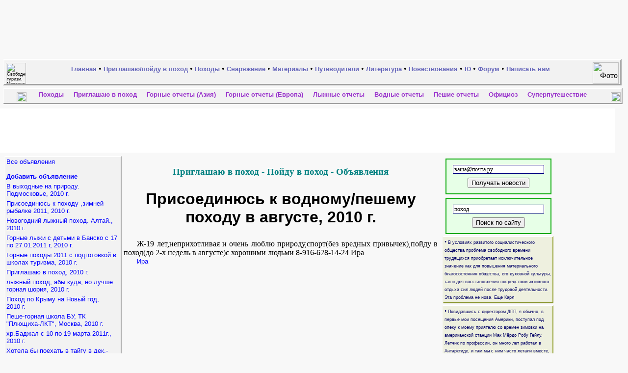

--- FILE ---
content_type: text/html; charset=windows-1251
request_url: https://poxod.ru/trip/inv10/p_inv10_2010b396_a.html
body_size: 17509
content:
<HTML lang="ru">
<HEAD>
<META HTTP-EQUIV="Content-Type" CONTENT="text/html; charset=windows-1251">
<META NAME="robots" CONTENT="ALL">

<META HTTP-EQUIV="description" CONTENT=" Присоединюсь к водному/пешему походу в августе, 2010&nbsp;г.  Ж-19 лет,неприхотливая и очень люблю природу,спорт(без вредных привычек),пойду в поход(до 2-х недель в августе)с хорошими людьми 8-916-628-14-24 Ира Ира ">
<TITLE> Присоединюсь к водному/пешему походу в августе, 2010&nbsp;г.  / Приглашаю в поход - Пойду в поход / Объявления </TITLE>
<META HTTP-EQUIV="keywords" CONTENT="хорошими,недель,привычек,очень,вредных,спорт,поход,августе,пойду,природу,люблю,">

<META HTTP-EQUIV="Pragma" CONTENT="no-cache">
<META HTTP-EQUIV="cache-control" content="no-cache">
<LINK rel="SHORTCUT ICON" href="/favicon.ico">
<LINK rel="stylesheet" href="/style.css" type="text/css">
<SCRIPT src="/sc.js" language=JavaScript></SCRIPT>
<SCRIPT src="/sc0.js" language=JavaScript></SCRIPT>
</HEAD>
<BODY topmargin=0 leftmargin=0 marginwidth=0 marginheight=0 bgcolor="#F8F8F8" text="#000000" link="#000000" vlink="#000000" alink="#0000CC">
<div>
<table border=0 cellpadding=0 cellspacing=0 width=100% background="/foto/fon/zvuki29.jpg" title="Свободный туризм">
<tr>
<td>
<div style='float:left; width:1;'>
<img src="/z.gif" width=1 height=120 border=0>
</div>
<div style='float:left; width:1;'>
<img src="http://top.list.ru/counter?id=496017" border=0 height=1 width=1>

<script type="text/javascript"><!--
document.write('<img src="http://counter.yadro.ru/hit;poxod?r'+
escape(document.referrer)+((typeof(screen)=='undefined')?'':
';s'+screen.width+'*'+screen.height+'*'+(screen.colorDepth?
screen.colorDepth:screen.pixelDepth))+';u'+escape(document.URL)+
';i'+escape('Жж'+document.title.substring(0,80))+';'+Math.random()+
'" width=1 height=1 alt="">')//--></script>


<img src="http://clustrmaps.com/counter/index2.php?url=https://poxod.ru" border=0 width=1 height=1>

</div>
</td>
<td align=center>

 

</td>
</tr>
</table>
</div>
<div class=vermnu>
<div class=verlev>
<a href="/"><img src="/free.jpg" width=41 height=43 alt="Свободный туризм. Материалы." border=0></a>
</div>
<div class=versrd>
<A class=matp HREF="/">Главная</A> 
• <A class=matp HREF="/trip/inv/" title='Объявления'>Приглашаю/пойду в поход</A> 
• <A class=matp HREF="/trip/" title='Отчёты. Перевалы.'>Походы</A> 
• <A class=matp HREF="/equipment/" title='Списки. Описания. Источники. Оценки.'>Снаряжение</A> 
• <A class=matp HREF="/material/">Материалы</A> 
• <A class=matp HREF="/guidebook/">Путеводители</A> 
• <A class=matp HREF="/literature/" title='Литература о путешествиях'>Литература</A> 
• <A class=matp HREF="/narration/" title='Повествования о путешествиях'>Повествования</A> 
• <A class=matp HREF="/funny/">Ю</A> 
• <A class=matp HREF="/forum/">Форум</A> 
• <A class=matp HREF="/post.htm">Написать нам</A> 

</div>
<div class=verprv>
<img src="/foto.jpg" width=53 height=44 alt="Фото" border=0>
</div>
</div>

<div class=cl><img src="/z.gif" width=1 height=1 border=0></div>
<div class=srgmnu>

<div class=srglev>

<img src="/foto/vs/foto12.gif"  width=20 height=20 border=0>
</div>
<div class=srgsrd>
&nbsp;&nbsp;<A class=mart HREF="/trip/">Походы</A>&nbsp;&nbsp;
&nbsp;&nbsp;<A class=mart HREF="/trip/inv/" title='Объявления.'>Приглашаю в поход</A>&nbsp;&nbsp;
&nbsp;&nbsp;<A class=mart HREF="/trip/mountainasia.html">Горные отчеты (Азия)</A>&nbsp;&nbsp;
&nbsp;&nbsp;<A class=mart HREF="/trip/mountaineuro.html">Горные отчеты (Европа)</A>&nbsp;&nbsp;
&nbsp;&nbsp;<A class=mart HREF="/trip/skiing.html">Лыжные отчеты</A>&nbsp;&nbsp;
&nbsp;&nbsp;<A class=mart HREF="/trip/water.html">Водные отчеты</A>&nbsp;&nbsp;
&nbsp;&nbsp;<A class=mart HREF="/trip/hiking.html">Пешие отчеты</A>&nbsp;&nbsp;
&nbsp;&nbsp;<A class=mart HREF="/trip/off.html">Официоз</A>&nbsp;&nbsp;
&nbsp;&nbsp;<A class=mart HREF="/trip/superputeshestvie.html">Суперпутешествие</A>&nbsp;&nbsp;

</div>
<div class=srgprv>

<img src="/foto/vs/foto8.gif"  width=20 height=20 border=0>
</div>

</div>
<div class=cl><img src="/z.gif" width=1 height=1 border=0></div>

<div style='clear:left; width:98%; margin-top:4px; margin-bottom:4px; text-align:center; background-color:#FFFFFF;'>

<script async src="//pagead2.googlesyndication.com/pagead/js/adsbygoogle.js"></script>
<!-- 728x90poxod поход -->
<ins class="adsbygoogle"
     style="display:inline-block;width:728px;height:90px"
     data-ad-client="ca-pub-4599128824672627"
     data-ad-slot="6209032796"></ins>
<script>
(adsbygoogle = window.adsbygoogle || []).push({});
</script>

</div>




<BR>
<div class=tbleft>

<BR>
<div class=mnleft>

<A class=malf HREF="index.html">Все объявления <BR><BR><b>Добавить объявление</b></A><BR class=brlf><BR class=brlf>

<A class=malf href="p_inv10_2010b574_a.html">В выходные на природу. Подмосковье, 2010&nbsp;г.</A><BR><BR class=brlf>
<A class=malf href="p_inv10_2010b573_a.html">Присоединюсь к походу ,зимней рыбалке 2011, 2010&nbsp;г.</A><BR><BR class=brlf>
<A class=malf href="p_inv10_2010b563_a.html">Новогодний лыжный поход. Алтай., 2010&nbsp;г.</A><BR><BR class=brlf>
<A class=malf href="p_inv10_2010b560_a.html">Горные лыжи с детьми в Банско с 17 по 27.01.2011 г, 2010&nbsp;г.</A><BR><BR class=brlf>
<A class=malf href="p_inv10_2010b559_a.html">Горные походы 2011 с подготовкой в школах туризма, 2010&nbsp;г.</A><BR><BR class=brlf>
<A class=malf href="p_inv10_2010b555_a.html">Приглашаю в  поход, 2010&nbsp;г.</A><BR><BR class=brlf>
<A class=malf href="p_inv10_2010b548_a.html">лыжный поход, абы куда, но лучше горная шория, 2010&nbsp;г.</A><BR><BR class=brlf>
<A class=malf href="p_inv10_2010b547_a.html">Поход по Крыму на Новый год, 2010&nbsp;г.</A><BR><BR class=brlf>
<A class=malf href="p_inv10_2010b542_a.html">Пеше-горная школа БУ, ТК "Плющиха-ЛКТ", Москва, 2010&nbsp;г.</A><BR><BR class=brlf>
<A class=malf href="p_inv10_2010b539_a.html">хр.Баджал с 10 по 19 марта 2011г., 2010&nbsp;г.</A><BR><BR class=brlf>
<A class=malf href="p_inv10_2010b538_a.html">Хотела бы поехать в тайгу в дек.-янв.2010, 2010&nbsp;г.</A><BR><BR class=brlf>
<A class=malf href="p_inv10_2010b537_a.html">Спелеопоходы по Адыгее., 2010&nbsp;г.</A><BR><BR class=brlf>
<A class=malf href="p_inv10_2010b534_a.html">Хочу пойти в поход в Узбекистане, 2010&nbsp;г.</A><BR><BR class=brlf>
<A class=malf href="p_inv10_2010b532_a.html">Новый Год в Кенозерье, 2010&nbsp;г.</A><BR><BR class=brlf>
<A class=malf href="p_inv10_2010b531_a.html">Выходные дни на Северном Приладожье, 2010&nbsp;г.</A><BR><BR class=brlf>
<A class=malf href="p_inv10_2010b528_a.html">Эльбрус в Новый год, 2010&nbsp;г.</A><BR><BR class=brlf>
<A class=malf href="p_inv10_2010b526_a.html">Ноябрьские праздники 2010, пещеры и осенний лес, 2010&nbsp;г.</A><BR><BR class=brlf>
<A class=malf href="p_inv10_2010b523_a.html">Организация походов, 2010&nbsp;г.</A><BR><BR class=brlf>
<A class=malf href="p_inv10_2010b522_a.html">Приглашаем в поход выходного дня по Подмосковью., 2010&nbsp;г.</A><BR><BR class=brlf>
<A class=malf href="p_inv10_2010b518_a.html">Новый год на кавказе + эльбрус + лыжи, 2010&nbsp;г.</A><BR><BR class=brlf>
<A class=malf href="p_inv10_2010b517_a.html">отправлюсь в  природные красоты! от подмосковья до, 2010&nbsp;г.</A><BR><BR class=brlf>
<A class=malf href="p_inv10_2010b516_a.html">тибет, 2010&nbsp;г.</A><BR><BR class=brlf>
<A class=malf href="p_inv10_2010b514_a.html">ПВД октябрь-ноябрь в пещеры , 2010&nbsp;г.</A><BR><BR class=brlf>
<A class=malf href="p_inv10_2010b513_a.html">ПВД Гурьевские пещеры, 16-17 и 23-24 октября, 2010&nbsp;г.</A><BR><BR class=brlf>
<A class=malf href="p_inv10_2010b512_a.html">Организуем поход, 2010&nbsp;г.</A><BR><BR class=brlf>
<A class=malf href="p_inv10_2010b511_a.html">Приглашаем всех по ПВД по Подмосковью, 2010&nbsp;г.</A><BR><BR class=brlf>
<A class=malf href="p_inv10_2010b510_a.html">Крым. От базы к базе., 2010&nbsp;г.</A><BR><BR class=brlf>
<A class=malf href="p_inv10_2010b508_a.html">Ищем единомышленников для воскресных походов, 2010&nbsp;г.</A><BR><BR class=brlf>
<A class=malf href="p_inv10_2010b503_a.html">На ноябрьские в северные пещеры, 2010&nbsp;г.</A><BR><BR class=brlf>
<A class=malf href="p_inv10_2010b501_a.html">Велопоход в Болховскую старину, 2010&nbsp;г.</A><BR><BR class=brlf>
<A class=malf href="p_inv10_2010b499_a.html">поход по Крыму середине октября, 2010&nbsp;г.</A><BR><BR class=brlf>
<A class=malf href="p_inv10_2010b497_a.html">Горный Алтай, октябрь 9-12 вых, 2010&nbsp;г.</A><BR><BR class=brlf>
<A class=malf href="p_inv10_2010b495_a.html">Кто может помочь составить маршрут?, 2010&nbsp;г.</A><BR><BR class=brlf>
<A class=malf href="p_inv10_2010b494_a.html">Присоединюсь в походы по Самаре., 2010&nbsp;г.</A><BR><BR class=brlf>
<A class=malf href="p_inv10_2010b492_a.html">Приглашаем в поход, 2010&nbsp;г.</A><BR><BR class=brlf>
<A class=malf href="p_inv10_2010b491_a.html">Лыжный поход на Новогодние праздники 2011 г., 2010&nbsp;г.</A><BR><BR class=brlf>
<A class=malf href="p_inv10_2010b489_a.html">Впервые в Украине Интелектуальный туризм в Крыму, 2010&nbsp;г.</A><BR><BR class=brlf>
<A class=malf href="p_inv10_2010b487_a.html">23.10-28.10.10 Западный Крым, 2010&nbsp;г.</A><BR><BR class=brlf>
<A class=malf href="p_inv10_2010b484_a.html">Конный поход на Фишт (из Сочи) - 2 октября, 2010&nbsp;г.</A><BR><BR class=brlf>
<A class=malf href="p_inv10_2010b483_a.html">Поход по Горному Крыму в начале октября 2010г., 2010&nbsp;г.</A><BR><BR class=brlf>
<A class=malf href="p_inv10_2010b482_a.html">Ищу попутчицу или попутчика по Крыму в октябре, 2010&nbsp;г.</A><BR><BR class=brlf>
<A class=malf href="p_inv10_2010b481_a.html">присоединюсь на сплав в октябре в местах потеплее, 2010&nbsp;г.</A><BR><BR class=brlf>
<A class=malf href="p_inv10_2010b480_a.html">Экологическое путешествие с детьми на Красном мор, 2010&nbsp;г.</A><BR><BR class=brlf>
<A class=malf href="p_inv10_2010b473_a.html">Подмосковье, сентябрь-октябрь 2010, походы выходн, 2010&nbsp;г.</A><BR><BR class=brlf>
<A class=malf href="p_inv10_2010b486_a.html">Отдых в Чегеме., 2010&nbsp;г.</A><BR><BR class=brlf>
<A class=malf href="p_inv10_2010b485_a.html">Приглашаю на ноябрьские праздники в Архыз, 2010&nbsp;г.</A><BR><BR class=brlf>
<A class=malf href="p_inv10_2010b477_a.html">Поход Адыгея Сентябрь 2010г, 2010&nbsp;г.</A><BR><BR class=brlf>
<A class=malf href="p_inv10_2010b476_a.html">Трекинговый поход по Кавказу с 20 сентября, 2010&nbsp;г.</A><BR><BR class=brlf>
<A class=malf href="p_inv10_2010b474_a.html">Казбек со стороны Казбеги (Грузия), сентябрь., 2010&nbsp;г.</A><BR><BR class=brlf>
<A class=malf href="p_inv10_2010b472_a.html">10-16 октября пеший поход Абхазия, 2010&nbsp;г.</A><BR><BR class=brlf>
<A class=malf href="p_inv10_2010b471_a.html">Средняя Азия, пеший поход 2-3 кс сентябрь, 2010&nbsp;г.</A><BR><BR class=brlf>
<A class=malf href="p_inv10_2010b459_a.html">короткий поход из Москвы, сентябрь 2010, 2010&nbsp;г.</A><BR><BR class=brlf>
<A class=malf href="p_inv10_2010b458_a.html">Приглашаю в пеше-конный поход. АРХЫЗ. 19 сент - 02, 2010&nbsp;г.</A><BR><BR class=brlf>
<A class=malf href="p_inv10_2010b470_a.html">Златоуст - хр.Таганай - хр.Ицыл - Миасс, 2010&nbsp;г.</A><BR><BR class=brlf>
<A class=malf href="p_inv10_2010b467_a.html">Присоеденюсь к пешему походу 2кс, 2010&nbsp;г.</A><BR><BR class=brlf>
<A class=malf href="p_inv10_2010b451_a.html">Ищу единомышленников, 2010&nbsp;г.</A><BR><BR class=brlf>
<A class=malf href="p_inv10_2010b461_a.html">Ищу попутчиков на Кольский с 01.10.10, 2010&nbsp;г.</A><BR><BR class=brlf>
<A class=malf href="p_inv10_2010b446_a.html">Приглашаю в поход  на о.Ольхон озеро Байкал., 2010&nbsp;г.</A><BR><BR class=brlf>
<A class=malf href="p_inv10_2010b468_a.html">Приглашаю в поход в Карпаты., 2010&nbsp;г.</A><BR><BR class=brlf>
<A class=malf href="p_inv10_2010b456_a.html">ищу напарника для скалолазания в Крыму, 2010&nbsp;г.</A><BR><BR class=brlf>
<A class=malf href="p_inv10_2010b444_a.html">Приглашаем в поход и палат.лагерь в Крыму! с 10.09, 2010&nbsp;г.</A><BR><BR class=brlf>
<A class=malf href="p_inv10_2010b464_a.html">Абхазия октябрь Юпшара-Гега-Бзыбь, 2010&nbsp;г.</A><BR><BR class=brlf>
<A class=malf href="p_inv10_2010b463_a.html">Хочу в поход!(Краснод.кр), сентябрь, , 2010&nbsp;г.</A><BR><BR class=brlf>
<A class=malf href="p_inv10_2010b449_a.html">Кавказ в сентябре. , 2010&nbsp;г.</A><BR><BR class=brlf>
<A class=malf href="p_inv10_2010b448_a.html">Поход в Приэльбрусье, 2010&nbsp;г.</A><BR><BR class=brlf>
<A class=malf href="p_inv10_2010b443_a.html">Ищу попутчика(цу) сентябрь краснодарский край, 2010&nbsp;г.</A><BR><BR class=brlf>
<A class=malf href="p_inv10_2010b441_a.html">Приглашаем в поход по Абхазии, 2010&nbsp;г.</A><BR><BR class=brlf>
<A class=malf href="p_inv10_2010b457_a.html">Выездой тренинг "королевство людей", 2010&nbsp;г.</A><BR><BR class=brlf>
<A class=malf href="p_inv10_2010b452_a.html">Водный поход по р.Сума (Карелия) в сентябре , 2010&nbsp;г.</A><BR><BR class=brlf>
<A class=malf href="p_inv10_2010b442_a.html">Скалолазание и водный поход по Ладоге, 2010&nbsp;г.</A><BR><BR class=brlf>
<A class=malf href="p_inv10_2010b440_a.html">Карелия . Август 2010, ищем попутчика или присоеди, 2010&nbsp;г.</A><BR><BR class=brlf>
<A class=malf href="p_inv10_2010b439_a.html">Заброска Карелия транспорт Сегежа Петрозаводск, 2010&nbsp;г.</A><BR><BR class=brlf>
<A class=malf href="p_inv10_2010b438_a.html">Присоединюсь к походу, север, сентябрь 2010, 2010&nbsp;г.</A><BR><BR class=brlf>
<A class=malf href="p_inv10_2010b427_a.html">Трек по Гималаям, 2010&nbsp;г.</A><BR><BR class=brlf>
<A class=malf href="p_inv10_2010b420_a.html">Ищу попутчика  выходного дня 2010-2011, 2010&nbsp;г.</A><BR><BR class=brlf>
<A class=malf href="p_inv10_2010b432_a.html">Алтай Фото, собирает группу на конец августа, 2010&nbsp;г.</A><BR><BR class=brlf>
<A class=malf href="p_inv10_2010b410_a.html">Поход в Непал в октябре-ноябре 2010-го года., 2010&nbsp;г.</A><BR><BR class=brlf>
<A class=malf href="p_inv10_2010b398_a.html">Кольский п-ов. Август-сентябрь 2010, 2010&nbsp;г.</A><BR><BR class=brlf>
<A class=malf href="p_inv10_2010b391_a.html">Хибины с 25х чисел августа, 2010&nbsp;г.</A><BR><BR class=brlf>
<A class=malf href="p_inv10_2010b373_a.html">поход в Хибины в августе , 2010&nbsp;г.</A><BR><BR class=brlf>
<A class=malf href="p_inv10_2010b354_a.html">Алтай, 2010&nbsp;г.</A><BR><BR class=brlf>
<A class=malf href="p_inv10_2010b352_a.html">Попутчики на Кольский п-ов, 2010&nbsp;г.</A><BR><BR class=brlf>
<A class=malf href="p_inv10_2010b348_a.html">Хочу в поход на Северный,Полярный,Приполярный Урал, 2010&nbsp;г.</A><BR><BR class=brlf>
<A class=malf href="p_inv10_2010b426_a.html">Адыгея.середина августа., 2010&nbsp;г.</A><BR><BR class=brlf>
<A class=malf href="p_inv10_2010b424_a.html">Маршрут № 30 со 2 октября 2010 года. , 2010&nbsp;г.</A><BR><BR class=brlf>
<A class=malf href="p_inv10_2010b423_a.html">В пеший поход по горам Абхазии август, 2010&nbsp;г.</A><BR><BR class=brlf>
<A class=malf href="p_inv10_2010b421_a.html"> Восхождение на Эльбрус с Юга. Сентябрь 2010., 2010&nbsp;г.</A><BR><BR class=brlf>
<A class=malf href="p_inv10_2010b416_a.html">Присоединимся к походу на Джилы Су, 2010&nbsp;г.</A><BR><BR class=brlf>
<A class=malf href="p_inv10_2010b415_a.html">хочу пойти в поход на Чёрное море из Краснодара!!!, 2010&nbsp;г.</A><BR><BR class=brlf>
<A class=malf href="p_inv10_2010b412_a.html">присоединюсь к походу на кавказ, 2010&nbsp;г.</A><BR><BR class=brlf>
<A class=malf href="p_inv10_2010b401_a.html">из Екатеринб в Саяны(хребет Ергаки)7-22 авг 2010 г, 2010&nbsp;г.</A><BR><BR class=brlf>
<A class=malf href="p_inv10_2010b399_a.html">Хочу в Саяны в августе , 2010&nbsp;г.</A><BR><BR class=brlf>
<A class=malf href="p_inv10_2010b372_a.html">Велопоход по Абхазии июль-август 2010, 2010&nbsp;г.</A><BR><BR class=brlf>
<A class=malf href="p_inv10_2010b368_a.html">велопоход  в Абхазию в августе, 2010&nbsp;г.</A><BR><BR class=brlf>
<A class=malf href="p_inv10_2010b362_a.html">Ищем попутчиков в поход по Крыму в сентябре, 2010&nbsp;г.</A><BR><BR class=brlf>
<A class=malf href="p_inv10_2010b357_a.html">Поход на Кавказ - Приэльбрусье с 21 июля, 2010&nbsp;г.</A><BR><BR class=brlf>
<A class=malf href="p_inv10_2010b356_a.html">Поход по Крыму -Два каньона с 11 июля по 16 июля, 2010&nbsp;г.</A><BR><BR class=brlf>
<A class=malf href="p_inv10_2010b353_a.html">К ледникам Черского Байкал июль август ищу напарни, 2010&nbsp;г.</A><BR><BR class=brlf>
<A class=malf href="p_inv10_2010b433_a.html">Пойду в поход по дальменам ( Кавказ), 2010&nbsp;г.</A><BR><BR class=brlf>
<A class=malf href="p_inv10_2010b431_a.html">ищу попутчиков в конный поход в августе, 2010&nbsp;г.</A><BR><BR class=brlf>
<A class=malf href="p_inv10_2010b422_a.html">Возьмите в поход! , 2010&nbsp;г.</A><BR><BR class=brlf>
<A class=malf href="p_inv10_2010b417_a.html">Белое море. Автомобиль, Стоянка. 15.08.2010, 2010&nbsp;г.</A><BR><BR class=brlf>
<A class=malf href="p_inv10_2010b403_a.html">Присоединюсь к группе в Карелию в августе, 2010&nbsp;г.</A><BR><BR class=brlf>
<A class=malf href="p_inv10_2010b396_a.html">Присоединюсь к водному/пешему походу в августе, 2010&nbsp;г.</A><BR><BR class=brlf>
<A class=malf href="p_inv10_2010b394_a.html">Присоединюсь в сентябре, 2010&nbsp;г.</A><BR><BR class=brlf>
<A class=malf href="p_inv10_2010b390_a.html">Велопоход по Карелии, 2010&nbsp;г.</A><BR><BR class=brlf>
<A class=malf href="p_inv10_2010b389_a.html">Приглашаю на отдых и рыбалку на Хамсаре, 2010&nbsp;г.</A><BR><BR class=brlf>
<A class=malf href="p_inv10_2010b382_a.html">На байдарках в Карелию с 19-20,07 ищем попутчиков, 2010&nbsp;г.</A><BR><BR class=brlf>
<A class=malf href="p_inv10_2010b379_a.html">С детьми на великах в августе, 2010&nbsp;г.</A><BR><BR class=brlf>
<A class=malf href="p_inv10_2010b360_a.html">Фитнес-туризм, 2010&nbsp;г.</A><BR><BR class=brlf>
<A class=malf href="p_inv10_2010b358_a.html">К природн.красоте июль,авг 2010г.конный,водн,пеш,, 2010&nbsp;г.</A><BR><BR class=brlf>
<A class=malf href="p_inv10_2010b355_a.html">На Шумак (источники), август 2010, 2010&nbsp;г.</A><BR><BR class=brlf>
<A class=malf href="p_inv10_2010b436_a.html">Возьму 1-3 чел. в водный поход в Карелию, с 22 .08, 2010&nbsp;г.</A><BR><BR class=brlf>
<A class=malf href="p_inv10_2010b434_a.html">Карелия,Шуя южная на байдарках 14-22.08, 2010&nbsp;г.</A><BR><BR class=brlf>
<A class=malf href="p_inv10_2010b419_a.html">Сплав в августе 2010 по реке Дон, 2010&nbsp;г.</A><BR><BR class=brlf>
<A class=malf href="p_inv10_2010b418_a.html">середина августа Тумча, 2010&nbsp;г.</A><BR><BR class=brlf>
<A class=malf href="p_inv10_2010b414_a.html">Сентябрь. Жом-болок -Ока., 2010&nbsp;г.</A><BR><BR class=brlf>
<A class=malf href="p_inv10_2010b413_a.html">р. Охта - август 2010 . Ищем 2-х девчонок!, 2010&nbsp;г.</A><BR><BR class=brlf>
<A class=malf href="p_inv10_2010b407_a.html">Карелия. Присоединюсь к группе 2-3кс байда, август, 2010&nbsp;г.</A><BR><BR class=brlf>
<A class=malf href="p_inv10_2010b406_a.html">Срочно матрос на Воньгу на Щуку-3, 2010&nbsp;г.</A><BR><BR class=brlf>
<A class=malf href="p_inv10_2010b405_a.html">Ищем 1 попутчика на кат-4 в августе, 2010&nbsp;г.</A><BR><BR class=brlf>
<A class=malf href="p_inv10_2010b402_a.html">ищу матроса в "щуку". Карелия-август 2010, 2010&nbsp;г.</A><BR><BR class=brlf>
<A class=malf href="p_inv10_2010b400_a.html">Готовимся к вод. походу по Белоруссии в августе, 2010&nbsp;г.</A><BR><BR class=brlf>
<A class=malf href="p_inv10_2010b393_a.html">Опытный турист ищет группу, 2010&nbsp;г.</A><BR><BR class=brlf>
<A class=malf href="p_inv10_2010b392_a.html">Заброска туристов-водников по северной Карелии., 2010&nbsp;г.</A><BR><BR class=brlf>
<A class=malf href="p_inv10_2010b388_a.html">Сплавы по рекам в Карелии, 2010&nbsp;г.</A><BR><BR class=brlf>
<A class=malf href="p_inv10_2010b383_a.html">Поход в Карелию с детьми, 2010&nbsp;г.</A><BR><BR class=brlf>
<A class=malf href="p_inv10_2010b378_a.html">В поход по р.Охте в нач. августа, 2010 г., 2010&nbsp;г.</A><BR><BR class=brlf>
<A class=malf href="p_inv10_2010b377_a.html">Чуя-Катунь в августе, 2010&nbsp;г.</A><BR><BR class=brlf>
<A class=malf href="p_inv10_2010b376_a.html">Карелия на байдарках 6-16 августа. Охта, 2010&nbsp;г.</A><BR><BR class=brlf>
<A class=malf href="p_inv10_2010b374_a.html">Карелия. Тумча. Писта. Чирка. конец июля, 2010&nbsp;г.</A><BR><BR class=brlf>
<A class=malf href="p_inv10_2010b370_a.html">Сплав по рекам северного Урала, 2010&nbsp;г.</A><BR><BR class=brlf>
<A class=malf href="p_inv10_2010b367_a.html">Поход выходного дня Воря-Угра 23-25 июля, 2010&nbsp;г.</A><BR><BR class=brlf>
<A class=malf href="p_inv10_2010b363_a.html">Карелия озера 3-17 августа, 2010&nbsp;г.</A><BR><BR class=brlf>
<A class=malf href="p_inv10_2010b361_a.html">Приглашаем/присоед. (2 ч.) на байдарке с 7по29 авг, 2010&nbsp;г.</A><BR><BR class=brlf>
<A class=malf href="p_inv10_2010b359_a.html">р. Белая, Южный Урал, все желающие, 2010&nbsp;г.</A><BR><BR class=brlf>
<A class=malf href="p_inv10_2010b350_a.html">Приглашаю капитана с катом , р.Кереть, Карелия, 2010&nbsp;г.</A><BR><BR class=brlf>
<A class=malf href="p_inv10_2010b349_a.html">Сплав по реке Тумча, Кольский п-ов, 2010&nbsp;г.</A><BR><BR class=brlf>
<A class=malf href="p_inv10_2010b346_a.html">Ищу поход (я-матрос ж. пола),на байдарках,2 недели, 2010&nbsp;г.</A><BR><BR class=brlf>
<A class=malf href="p_inv10_2010b345_a.html">Приглашаем экипаж в детский водный поход на Урал, 2010&nbsp;г.</A><BR><BR class=brlf>
<A class=malf href="p_inv10_2010b344_a.html">Водный поход на байдарках по р.Дон с 12 по 19 июля, 2010&nbsp;г.</A><BR><BR class=brlf>
<A class=malf href="p_inv10_2010b342_a.html">Присоединюсь к водному походу по Карелии, 2010&nbsp;г.</A><BR><BR class=brlf>
<A class=malf href="p_inv10_2010b341_a.html">Сев.Екатерининский канал на байдарках  в августе, 2010&nbsp;г.</A><BR><BR class=brlf>
<A class=malf href="p_inv10_2010b340_a.html">хочу сплавиться по р.Белой, р.Урал, р.Сакмара, 2010&nbsp;г.</A><BR><BR class=brlf>
<A class=malf href="p_inv10_2010b335_a.html">Плато Укок, Алтай вело-горный 25.07-08.08, 2010&nbsp;г.</A><BR><BR class=brlf>
<A class=malf href="p_inv10_2010b320_a.html">С детьми на Кольский. 13-19 августа. Приглашаем, 2010&nbsp;г.</A><BR><BR class=brlf>
<A class=malf href="p_inv10_2010b319_a.html">Ищем попутчиков на лошадях к Белухе на 26 июля, 2010&nbsp;г.</A><BR><BR class=brlf>
<A class=malf href="p_inv10_2010b332_a.html">Зароска туристов ст.Чупа Карелия, 2010&nbsp;г.</A><BR><BR class=brlf>
<A class=malf href="p_inv10_2010b329_a.html">Северная Карелия 7-21 августа, 2010&nbsp;г.</A><BR><BR class=brlf>
<A class=malf href="p_inv10_2010b324_a.html">На Алтай 5 июля на авто с Москвы, 2010&nbsp;г.</A><BR><BR class=brlf>
<A class=malf href="p_inv10_2010b337_a.html">ВИНЧА - БЕЛОЕ МОРЕ1-2 человека на кат СРОЧНО , 2010&nbsp;г.</A><BR><BR class=brlf>
<A class=malf href="p_inv10_2010b334_a.html">Карелия, оз. Кереть, 2010&nbsp;г.</A><BR><BR class=brlf>
<A class=malf href="p_inv10_2010b333_a.html">Байдарочный поход на Кольский в начале августа, 2010&nbsp;г.</A><BR><BR class=brlf>
<A class=malf href="p_inv10_2010b331_a.html">Ищем капитана (матроса) (М), Карелия. июль-авг., 2010&nbsp;г.</A><BR><BR class=brlf>
<A class=malf href="p_inv10_2010b330_a.html">Ищем компанию для сплава в конце июля, 2010&nbsp;г.</A><BR><BR class=brlf>
<A class=malf href="p_inv10_2010b328_a.html">В поход по р.Охта в нач. августа, 2010&nbsp;г.</A><BR><BR class=brlf>
<A class=malf href="p_inv10_2010b327_a.html">Ладога шхеры июль 2010, 2010&nbsp;г.</A><BR><BR class=brlf>
<A class=malf href="p_inv10_2010b326_a.html">Ладога с 16  по 25-27 июля, 2010&nbsp;г.</A><BR><BR class=brlf>
<A class=malf href="p_inv10_2010b323_a.html">Ладожские шхеры- 24.07 - 07.08, 2010&nbsp;г.</A><BR><BR class=brlf>
<A class=malf href="p_inv10_2010b321_a.html">Собираем команду на Тумчу 17-23 июля, 2010&nbsp;г.</A><BR><BR class=brlf>
<A class=malf href="p_inv10_2010b318_a.html">Приглашаем в поход капитана, 2010&nbsp;г.</A><BR><BR class=brlf>
<A class=malf href="p_inv10_2010b317_a.html">В Карелию, 2010&nbsp;г.</A><BR><BR class=brlf>
<A class=malf href="p_inv10_2010b316_a.html">Приглашаем в Карелию в середине июля на байдарках, 2010&nbsp;г.</A><BR><BR class=brlf>
<A class=malf href="p_inv10_2010b299_a.html">Ищем попутчиков для похода на 3 дня, с ребёнком, 2010&nbsp;г.</A><BR><BR class=brlf>
<A class=malf href="p_inv10_2010b297_a.html">Уральская сказка, 2010&nbsp;г.</A><BR><BR class=brlf>
<A class=malf href="p_inv10_2010b291_a.html">Осенние пешеходные приключения и экстрим, 2010&nbsp;г.</A><BR><BR class=brlf>
<A class=malf href="p_inv10_2010b282_a.html">В Карелю - Волкостров, 2010&nbsp;г.</A><BR><BR class=brlf>
<A class=malf href="p_inv10_2010b279_a.html">Ищу спутников в поход по Хибинам с 10 августа, 2010&nbsp;г.</A><BR><BR class=brlf>
<A class=malf href="p_inv10_2010b275_a.html">Ищу попутчика выходного дня, 2010&nbsp;г.</A><BR><BR class=brlf>
<A class=malf href="p_inv10_2010b264_a.html">Ищу группе для похода в Карелию, 2010&nbsp;г.</A><BR><BR class=brlf>
<A class=malf href="p_inv10_2010b239_a.html">Таганай с детьми в июле, 2010&nbsp;г.</A><BR><BR class=brlf>
<A class=malf href="p_inv10_2010b222_a.html">С детьми к водопадам, 2010&nbsp;г.</A><BR><BR class=brlf>
<A class=malf href="p_inv10_2010b311_a.html">Мульта -Тюнгур 8 июля, 2010&nbsp;г.</A><BR><BR class=brlf>
<A class=malf href="p_inv10_2010b300_a.html">попутчики в июле 2010г. к Белухе, 2010&nbsp;г.</A><BR><BR class=brlf>
<A class=malf href="p_inv10_2010b293_a.html">Поход на Алтае по Катунскому хребту к горе Белуха, 2010&nbsp;г.</A><BR><BR class=brlf>
<A class=malf href="p_inv10_2010b267_a.html">Хотим на Алтай в августе., 2010&nbsp;г.</A><BR><BR class=brlf>
<A class=malf href="p_inv10_2010b247_a.html">Ищем попутчиков в пеший на Алтай 10-25июля, 2010&nbsp;г.</A><BR><BR class=brlf>
<A class=malf href="p_inv10_2010b245_a.html">Ищем попутчиков на Алтай конец июля-август, 2010&nbsp;г.</A><BR><BR class=brlf>
<A class=malf href="p_inv10_2010b272_a.html">Кора вокруг горы Кайлаш (Тибет) , 2010&nbsp;г.</A><BR><BR class=brlf>
<A class=malf href="p_inv10_2010b313_a.html">Алтай, Урал, Саяны, Байкал присоеденюсь кгруппе, 2010&nbsp;г.</A><BR><BR class=brlf>
<A class=malf href="p_inv10_2010b307_a.html">Ю-З Прибайкалье 2-14 августа, 2010&nbsp;г.</A><BR><BR class=brlf>
<A class=malf href="p_inv10_2010b304_a.html">Кавказ по 30 маршруту с 29.07.10г., 2010&nbsp;г.</A><BR><BR class=brlf>
<A class=malf href="p_inv10_2010b289_a.html">Горный поход в августе 2010 г., 2010&nbsp;г.</A><BR><BR class=brlf>
<A class=malf href="p_inv10_2010b286_a.html">Ищу спутников в поход в Хибины(август), 2010&nbsp;г.</A><BR><BR class=brlf>
<A class=malf href="p_inv10_2010b285_a.html">Хочу в поход на Байкал, 2010&nbsp;г.</A><BR><BR class=brlf>
<A class=malf href="p_inv10_2010b280_a.html">собираю группу для поездки в Абхазию, 2010&nbsp;г.</A><BR><BR class=brlf>
<A class=malf href="p_inv10_2010b256_a.html">Ищем попутчиков пенсионеров на Кавказ, 2010&nbsp;г.</A><BR><BR class=brlf>
<A class=malf href="p_inv10_2010b234_a.html">Эльбрус, 2010&nbsp;г.</A><BR><BR class=brlf>
<A class=malf href="p_inv10_2010b224_a.html">Эльбрус, классика, конец июня, 2010&nbsp;г.</A><BR><BR class=brlf>
<A class=malf href="p_inv10_2010b270_a.html">Приглашаю в конный (пеший) поход с 19 июня по Пско, 2010&nbsp;г.</A><BR><BR class=brlf>
<A class=malf href="p_inv10_2010b268_a.html">Отдых на нарзанных источниках Кислых в КЧР, 2010&nbsp;г.</A><BR><BR class=brlf>
<A class=malf href="p_inv10_2010b265_a.html">Попутчицу для путешествия в кибитке, 2010&nbsp;г.</A><BR><BR class=brlf>
<A class=malf href="p_inv10_2010b254_a.html">пойдем в пеший поход или на сплав на Кавказе, 2010&nbsp;г.</A><BR><BR class=brlf>
<A class=malf href="p_inv10_2010b253_a.html">Экспедиция самопознания. Каракольские озёра., 2010&nbsp;г.</A><BR><BR class=brlf>
<A class=malf href="p_inv10_2010b251_a.html">Присоединюсь к походу в горы., 2010&nbsp;г.</A><BR><BR class=brlf>
<A class=malf href="p_inv10_2010b242_a.html">Присоединюсь в пеший или водный (3-5 к.с) поход, 2010&nbsp;г.</A><BR><BR class=brlf>
<A class=malf href="p_inv10_2010b238_a.html">Ищем попутчиков на юг 27 июля выезд. + - 2 дня, 2010&nbsp;г.</A><BR><BR class=brlf>
<A class=malf href="p_inv10_2010b229_a.html">Август, 2010&nbsp;г.</A><BR><BR class=brlf>
<A class=malf href="p_inv10_2010b305_a.html">Приглашаю в поход по Карпатам (Говерла), 2010&nbsp;г.</A><BR><BR class=brlf>
<A class=malf href="p_inv10_2010b259_a.html">Походы по Крыму летом. Проект Плечом к Плечу, 2010&nbsp;г.</A><BR><BR class=brlf>
<A class=malf href="p_inv10_2010b232_a.html">Приглашаю в пеший поход по Крыму 24-28 июня, 2010&nbsp;г.</A><BR><BR class=brlf>
<A class=malf href="p_inv10_2010b223_a.html">Поход по Крыму (из Бахчисарая в Ласпи), 2010&nbsp;г.</A><BR><BR class=brlf>
<A class=malf href="p_inv10_2010b315_a.html">Приглашаем в водный поход, Южный Урал, р. Инзер , 2010&nbsp;г.</A><BR><BR class=brlf>
<A class=malf href="p_inv10_2010b314_a.html">Подкаменная Тунгуска август, 2010&nbsp;г.</A><BR><BR class=brlf>
<A class=malf href="p_inv10_2010b310_a.html">водный в карелию или кольский, 2010&nbsp;г.</A><BR><BR class=brlf>
<A class=malf href="p_inv10_2010b309_a.html">Нужен матрос на 5 к.с Жом-Болок с 25.07 по 12.08, 2010&nbsp;г.</A><BR><BR class=brlf>
<A class=malf href="p_inv10_2010b308_a.html">Приглашаю капитана в байдарку на Кольский п-в , 2010&nbsp;г.</A><BR><BR class=brlf>
<A class=malf href="p_inv10_2010b306_a.html">Приглашаю в команду. Водный поход, 2010&nbsp;г.</A><BR><BR class=brlf>
<A class=malf href="p_inv10_2010b303_a.html">Карелия., 2010&nbsp;г.</A><BR><BR class=brlf>
<A class=malf href="p_inv10_2010b301_a.html">Приглашаю в  водный поход на Кольский в Июле., 2010&nbsp;г.</A><BR><BR class=brlf>
<A class=malf href="p_inv10_2010b298_a.html">Кольский п-ов, 20-25 июля, 2010&nbsp;г.</A><BR><BR class=brlf>
<A class=malf href="p_inv10_2010b290_a.html">Походить на байдарке по красивым местам, на выходн, 2010&nbsp;г.</A><BR><BR class=brlf>
<A class=malf href="p_inv10_2010b287_a.html">Карелия июль 2010, 2010&nbsp;г.</A><BR><BR class=brlf>
<A class=malf href="p_inv10_2010b283_a.html">Байкал, дальний водный поход с рыбалкой на хариуса, 2010&nbsp;г.</A><BR><BR class=brlf>
<A class=malf href="p_inv10_2010b278_a.html">ищу матроса на август в карелию, 2010&nbsp;г.</A><BR><BR class=brlf>
<A class=malf href="p_inv10_2010b274_a.html">с 7-го по 23-е Августа, Карелия, водный 2-3 к.с. , 2010&nbsp;г.</A><BR><BR class=brlf>
<A class=malf href="p_inv10_2010b273_a.html">Приглашаем в поход в Карелию в июле 2010, 2010&nbsp;г.</A><BR><BR class=brlf>
<A class=malf href="p_inv10_2010b269_a.html">Ищем капитина (матроса) Ср.Карелия, август, 2010&nbsp;г.</A><BR><BR class=brlf>
<A class=malf href="p_inv10_2010b266_a.html">Ищу напарника на кат 2ку, Карелия, Тумча, июль, 2010&nbsp;г.</A><BR><BR class=brlf>
<A class=malf href="p_inv10_2010b262_a.html">Кто с нами в Карелию?), 2010&nbsp;г.</A><BR><BR class=brlf>
<A class=malf href="p_inv10_2010b261_a.html">Ищу компанию в Карелию, 2010&nbsp;г.</A><BR><BR class=brlf>
<A class=malf href="p_inv10_2010b260_a.html">Ищем попутчиков. Карелия, Кереть, июль 2010, 2010&nbsp;г.</A><BR><BR class=brlf>
<A class=malf href="p_inv10_2010b258_a.html">Ищу попутчиков в Карелию, 2010&nbsp;г.</A><BR><BR class=brlf>
<A class=malf href="p_inv10_2010b257_a.html">Требуется капитан, Северная Карелия., 2010&nbsp;г.</A><BR><BR class=brlf>
<A class=malf href="p_inv10_2010b255_a.html">Кольский п-ов, Тумча, август., 2010&nbsp;г.</A><BR><BR class=brlf>
<A class=malf href="p_inv10_2010b252_a.html">Приглашаю матроса в Карелию , с 10 по 26 июля ., 2010&nbsp;г.</A><BR><BR class=brlf>
<A class=malf href="p_inv10_2010b249_a.html">Заброска водников-рыбаков по северной Карелии., 2010&nbsp;г.</A><BR><BR class=brlf>
<A class=malf href="p_inv10_2010b248_a.html">Белое море.Июль-авг  2010 . Ищем девушку и экипажи, 2010&nbsp;г.</A><BR><BR class=brlf>
<A class=malf href="p_inv10_2010b246_a.html">На байдарках по Кенозерскому парку, 2010&nbsp;г.</A><BR><BR class=brlf>
<A class=malf href="p_inv10_2010b237_a.html">Составлю компанию в походе с 12 по 28 июня., 2010&nbsp;г.</A><BR><BR class=brlf>
<A class=malf href="p_inv10_2010b236_a.html">Приглашаю, 2010&nbsp;г.</A><BR><BR class=brlf>
<A class=malf href="p_inv10_2010b231_a.html">Парусный поход Дубна-Углич, 2010&nbsp;г.</A><BR><BR class=brlf>
<A class=malf href="p_inv10_2010b230_a.html">На байдарке по южной Карелии с 25 июня., 2010&nbsp;г.</A><BR><BR class=brlf>
<A class=malf href="p_inv10_2010b227_a.html">ищу попутчиков на катер с тумчи 26 июня, 2010&nbsp;г.</A><BR><BR class=brlf>
<A class=malf href="p_inv10_2010b221_a.html">Приглашаю сплавиться по реке Кия с 5 по 17 июля , 2010&nbsp;г.</A><BR><BR class=brlf>
<A class=malf href="p_inv10_2010b219_a.html">Приглашаем в конный тур в Хакасию., 2010&nbsp;г.</A><BR><BR class=brlf>
<A class=malf href="p_inv10_2010b216_a.html">горная тройка+Казбек,август, 2010&nbsp;г.</A><BR><BR class=brlf>
<A class=malf href="p_inv10_2010b215_a.html">Западные Хибины (09-21 июля), 2010&nbsp;г.</A><BR><BR class=brlf>
<A class=malf href="p_inv10_2010b211_a.html">Алтай. Июль 2010, 2010&nbsp;г.</A><BR><BR class=brlf>
<A class=malf href="p_inv10_2010b209_a.html">Траверс Эльбруса, 2010&nbsp;г.</A><BR><BR class=brlf>
<A class=malf href="p_inv10_2010b205_a.html">Ищем попутчиков в Фанские горы, 2010&nbsp;г.</A><BR><BR class=brlf>
<A class=malf href="p_inv10_2010b198_a.html">В горы Краснод. края и Адыгеи. Ищу друга для походов, 2010&nbsp;г.</A><BR><BR class=brlf>
<A class=malf href="p_inv10_2010b193_a.html">собираем компанию на Байкал, 2010&nbsp;г.</A><BR><BR class=brlf>
<A class=malf href="p_inv10_2010b186_a.html">поход на Терскей Ала-тау, 2010&nbsp;г.</A><BR><BR class=brlf>
<A class=malf href="p_inv10_2010b185_a.html">Южный Урал, Камчатка!, 2010&nbsp;г.</A><BR><BR class=brlf>
<A class=malf href="p_inv10_2010b181_a.html">Возьмите в поход в начале июня!, 2010&nbsp;г.</A><BR><BR class=brlf>
<A class=malf href="p_inv10_2010b180_a.html">Хотим в поход на Байкал, 2010&nbsp;г.</A><BR><BR class=brlf>
<A class=malf href="p_inv10_2010b179_a.html">В пеший поход по горам Абхазии, 2010&nbsp;г.</A><BR><BR class=brlf>
<A class=malf href="p_inv10_2010b173_a.html">Хочу в горный поход во 2ой половине июля, 2010&nbsp;г.</A><BR><BR class=brlf>
<A class=malf href="p_inv10_2010b170_a.html">Кавказ, 3 горный, 3-23 июля , 2010&nbsp;г.</A><BR><BR class=brlf>
<A class=malf href="p_inv10_2010b168_a.html">Заброска в конце июля на Манарагу, 2010&nbsp;г.</A><BR><BR class=brlf>
<A class=malf href="p_inv10_2010b165_a.html">На Западный Кавказ в августе, 2010&nbsp;г.</A><BR><BR class=brlf>
<A class=malf href="p_inv10_2010b208_a.html">Эзотерический велотур по Крыму, 2010&nbsp;г.</A><BR><BR class=brlf>
<A class=malf href="p_inv10_2010b207_a.html">Ищу попутчиков в конный поход на Алтай, 2010&nbsp;г.</A><BR><BR class=brlf>
<A class=malf href="p_inv10_2010b192_a.html">Фестиваль "Источники жизни" в горах, 2010&nbsp;г.</A><BR><BR class=brlf>
<A class=malf href="p_inv10_2010b187_a.html">Конный поход на Алтай. Конец июля-начала августа, 2010&nbsp;г.</A><BR><BR class=brlf>
<A class=malf href="p_inv10_2010b184_a.html">Яхтинг на Ладоге, 2010&nbsp;г.</A><BR><BR class=brlf>
<A class=malf href="p_inv10_2010b182_a.html">Конные и пешие походы в Горном Алтае, 2010&nbsp;г.</A><BR><BR class=brlf>
<A class=malf href="p_inv10_2010b169_a.html">Ежегодный фестиваль туристов г. Королев, 2010&nbsp;г.</A><BR><BR class=brlf>
<A class=malf href="p_inv10_2010b214_a.html">Тумча карелия 2010 водный поход, 2010&nbsp;г.</A><BR><BR class=brlf>
<A class=malf href="p_inv10_2010b213_a.html">Карелия июль август., 2010&nbsp;г.</A><BR><BR class=brlf>
<A class=malf href="p_inv10_2010b212_a.html">Экипаж катамарана-двойки ищет группу, 2010&nbsp;г.</A><BR><BR class=brlf>
<A class=malf href="p_inv10_2010b204_a.html">Праздники 12 на реке, 2010&nbsp;г.</A><BR><BR class=brlf>
<A class=malf href="p_inv10_2010b203_a.html">Хамар-Дабан, Снежная, август. Ищем экипажи., 2010&nbsp;г.</A><BR><BR class=brlf>
<A class=malf href="p_inv10_2010b202_a.html">Вдоль южного берега Белого моря (июль-август), 2010&nbsp;г.</A><BR><BR class=brlf>
<A class=malf href="p_inv10_2010b201_a.html">Южная Шуя на июньские, 2010&nbsp;г.</A><BR><BR class=brlf>
<A class=malf href="p_inv10_2010b200_a.html">Кукас, 2010&nbsp;г.</A><BR><BR class=brlf>
<A class=malf href="p_inv10_2010b199_a.html">Ищем попутчика на катамаран р.Умба, 2010&nbsp;г.</A><BR><BR class=brlf>
<A class=malf href="p_inv10_2010b196_a.html">Матрасный водный, Полярный/При/Северный Урал, 2010&nbsp;г.</A><BR><BR class=brlf>
<A class=malf href="p_inv10_2010b194_a.html">Приглашаем в Карелию, август , 2010&nbsp;г.</A><BR><BR class=brlf>
<A class=malf href="p_inv10_2010b191_a.html">Водный поход, Иовское водохранилище, июль-август, 2010&nbsp;г.</A><BR><BR class=brlf>
<A class=malf href="p_inv10_2010b190_a.html">Карелия-Охта, 2010&nbsp;г.</A><BR><BR class=brlf>
<A class=malf href="p_inv10_2010b189_a.html">Прошу взять в водный поход в начале августа, 2010&nbsp;г.</A><BR><BR class=brlf>
<A class=malf href="p_inv10_2010b188_a.html">Поход в Карелию по реке Выг и Выгозеру под парусам, 2010&nbsp;г.</A><BR><BR class=brlf>
<A class=malf href="p_inv10_2010b178_a.html">12-14 июня на р. Великая (Псковщина), 2010&nbsp;г.</A><BR><BR class=brlf>
<A class=malf href="p_inv10_2010b175_a.html">Приглашаем в поход на байдарках, 2010&nbsp;г.</A><BR><BR class=brlf>
<A class=malf href="p_inv10_2010b172_a.html">приглашаем попутчиков сплав по реке Тагил август, 2010&nbsp;г.</A><BR><BR class=brlf>
<A class=malf href="p_inv10_2010b171_a.html">Группа на Алтай июньские праздники сплав по Средне, 2010&nbsp;г.</A><BR><BR class=brlf>
<A class=malf href="p_inv10_2010b167_a.html">Ищу попутчика 28-30 мая для покатушек  на Ууксу, 2010&nbsp;г.</A><BR><BR class=brlf>
<A class=malf href="p_inv10_2010b161_a.html">Активный отдых на Камчатке, 2010&nbsp;г.</A><BR><BR class=brlf>
<A class=malf href="p_inv10_2010b160_a.html">Южный Урал хр.Таганай, оз.Тургояк, 2010&nbsp;г.</A><BR><BR class=brlf>
<A class=malf href="p_inv10_2010b156_a.html">Горный поход по Приэльбрусью 2 к.с. – начало Июля, 2010&nbsp;г.</A><BR><BR class=brlf>
<A class=malf href="p_inv10_2010b153_a.html">Хочу  в поход в июле..., 2010&nbsp;г.</A><BR><BR class=brlf>
<A class=malf href="p_inv10_2010b148_a.html">Собираю группу для тура по горной Армении, 2010&nbsp;г.</A><BR><BR class=brlf>
<A class=malf href="p_inv10_2010b145_a.html">Алтай, сентябрь 2010 г., 2010&nbsp;г.</A><BR><BR class=brlf>
<A class=malf href="p_inv10_2010b162_a.html">Юг Франции. Кораблик плюс велосипед, 2010&nbsp;г.</A><BR><BR class=brlf>
<A class=malf href="p_inv10_2010b158_a.html">Палаточный лагерь в Крыму, 2010&nbsp;г.</A><BR><BR class=brlf>
<A class=malf href="p_inv10_2010b157_a.html">КРЫМ: йога-поход по местам силы. Бахчисарай - Балаклава, 2010&nbsp;г.</A><BR><BR class=brlf>
<A class=malf href="p_inv10_2010b154_a.html">Приглашаем в августе в поход к Золотой долине, 2010&nbsp;г.</A><BR><BR class=brlf>
<A class=malf href="p_inv10_2010b144_a.html">Конный поход на Кавказе, 2010&nbsp;г.</A><BR><BR class=brlf>
<A class=malf href="p_inv10_2010b164_a.html">Карелия северная. Июль - август = 14 дней. Категор, 2010&nbsp;г.</A><BR><BR class=brlf>
<A class=malf href="p_inv10_2010b155_a.html">Сплав август 2010г связка Урик-Узина-Онот V к.с, 2010&nbsp;г.</A><BR><BR class=brlf>
<A class=malf href="p_inv10_2010b152_a.html">Присоединюсь к группе в байдарочный поход по Карел, 2010&nbsp;г.</A><BR><BR class=brlf>
<A class=malf href="p_inv10_2010b149_a.html">семейная пара, 2010&nbsp;г.</A><BR><BR class=brlf>
<A class=malf href="p_inv10_2010b146_a.html">Охта (Карелия) с 7 августа на 3 недели, 2010&nbsp;г.</A><BR><BR class=brlf>
<A class=malf href="p_inv10_2010b143_a.html">Белое море-байдарки 25,07-08,08нужен мужчина от48л, 2010&nbsp;г.</A><BR><BR class=brlf>
<A class=malf href="p_inv10_2010b141_a.html">Приглашаю на р.Ю.Шуя, 2010&nbsp;г.</A><BR><BR class=brlf>
<A class=malf href="p_inv10_2010b140_a.html">Хочу в несложный водный поход в Карелию в августе , 2010&nbsp;г.</A><BR><BR class=brlf>
<A class=malf href="p_inv10_2010b139_a.html">Поход на Алтай, август 2010, 2010&nbsp;г.</A><BR><BR class=brlf>
<A class=malf href="p_inv10_2010b137_a.html">Восхождение на Победу (основная цель) и Хан-Тенгри, 2010&nbsp;г.</A><BR><BR class=brlf>
<A class=malf href="p_inv10_2010b131_a.html">Нагорный Карабах - пеший. Лето 2010, 2010&nbsp;г.</A><BR><BR class=brlf>
<A class=malf href="p_inv10_2010b128_a.html">Алтай, 2010&nbsp;г.</A><BR><BR class=brlf>
<A class=malf href="p_inv10_2010b126_a.html">Путешествие и треккинг в Афганистане. Август 2010, 2010&nbsp;г.</A><BR><BR class=brlf>
<A class=malf href="p_inv10_2010b138_a.html">Ладожское озеро на выходные, 2010&nbsp;г.</A><BR><BR class=brlf>
<A class=malf href="p_inv10_2010b132_a.html">Карелия, байдарки, после середины июля на 3 недели, 2010&nbsp;г.</A><BR><BR class=brlf>
<A class=malf href="p_inv10_2010b127_a.html">Экспедиция на Белое море. Стационарная. Детская., 2010&nbsp;г.</A><BR><BR class=brlf>
<A class=malf href="p_inv10_2010b124_a.html">Oтдыx нa бepeгу Aзoвcкoгo мopя, 2010&nbsp;г.</A><BR><BR class=brlf>
<A class=malf href="p_inv10_2010b135_a.html">Приглашаем в лёгкий байдарочный по Луге 20 июля., 2010&nbsp;г.</A><BR><BR class=brlf>
<A class=malf href="p_inv10_2010b133_a.html">На байдарках в Архангельскую область (август 2010), 2010&nbsp;г.</A><BR><BR class=brlf>
<A class=malf href="p_inv10_2010b130_a.html">Водный поход по северной Карелии, 2010&nbsp;г.</A><BR><BR class=brlf>
<A class=malf href="p_inv10_2010b129_a.html">Река Тунтсайоки – река Тумча (Кольский п-ов), 2010&nbsp;г.</A><BR><BR class=brlf>
<A class=malf href="p_inv10_2010b125_a.html">приглашаем в поход на 12 июня, 2010&nbsp;г.</A><BR><BR class=brlf>
<A class=malf href="p_inv10_2010b122_a.html">р. Чулышман. Набираю команду на сплав!, 2010&nbsp;г.</A><BR><BR class=brlf>
<A class=malf href="p_inv10_2010b121_a.html">В поход по Лен. области, 2010&nbsp;г.</A><BR><BR class=brlf>
<A class=malf href="p_inv10_2010b120_a.html">Походы велосипедные, конные  Иное, 2010&nbsp;г.</A><BR><BR class=brlf>
<A class=malf href="p_inv10_2010b118_a.html">Конный поход с 1 августа к леднику Менсу., 2010&nbsp;г.</A><BR><BR class=brlf>
<A class=malf href="p_inv10_2010b114_a.html">Байкал: Шумак-Кбжд-Ольхон, 2010&nbsp;г.</A><BR><BR class=brlf>
<A class=malf href="p_inv10_2010b106_a.html">Ищу напарника(цу) для 2-3-х дневных походов., 2010&nbsp;г.</A><BR><BR class=brlf>
<A class=malf href="p_inv10_2010b096_a.html">Хочу на Казбек был на Эльбрусе, 2010&nbsp;г.</A><BR><BR class=brlf>
<A class=malf href="p_inv10_2010b100_a.html">Трек у Безенгийской стены и восхождение на Казбек, 2010&nbsp;г.</A><BR><BR class=brlf>
<A class=malf href="p_inv10_2010b087_a.html">Поход Приэльбрусье с 21 по 29 июля, 2010&nbsp;г.</A><BR><BR class=brlf>
<A class=malf href="p_inv10_2010b084_a.html">Приглашаю в поход 5 к.с. в августе, 2010&nbsp;г.</A><BR><BR class=brlf>
<A class=malf href="p_inv10_2010b116_a.html">Ищу попутчиков на Алтай в июне, 2010&nbsp;г.</A><BR><BR class=brlf>
<A class=malf href="p_inv10_2010b099_a.html">Для похода в мае по Горному Алтаю ищу компанию , 2010&nbsp;г.</A><BR><BR class=brlf>
<A class=malf href="p_inv10_2010b095_a.html">Присоединюсь к группе на Алтай, 2010&nbsp;г.</A><BR><BR class=brlf>
<A class=malf href="p_inv10_2010b094_a.html">Алтай Северо-Чуйский хребет с 15-25 июля, 2010&nbsp;г.</A><BR><BR class=brlf>
<A class=malf href="p_inv10_2010b075_a.html">Ищем попутчиков  в пеший на Алтай, 2010&nbsp;г.</A><BR><BR class=brlf>
<A class=malf href="p_inv10_2010b107_a.html">велопоход по беларуси, 2010&nbsp;г.</A><BR><BR class=brlf>
<A class=malf href="p_inv10_2010b104_a.html">велопоход, 2010&nbsp;г.</A><BR><BR class=brlf>
<A class=malf href="p_inv10_2010b079_a.html">Ищу попутчиков в Конный поход по Алтаю в августе, 2010&nbsp;г.</A><BR><BR class=brlf>
<A class=malf href="p_inv10_2010b077_a.html">Приглашаем в конные походы по Горному Алтаю!, 2010&nbsp;г.</A><BR><BR class=brlf>
<A class=malf href="p_inv10_2010b110_a.html">Присоединюсь в пеший поход в Крым, конец июня, 2010&nbsp;г.</A><BR><BR class=brlf>
<A class=malf href="p_inv10_2010b108_a.html">Присоединимся к походу по Крыму, июль-август, 2010&nbsp;г.</A><BR><BR class=brlf>
<A class=malf href="p_inv10_2010b098_a.html">Поход по Крыму с детьми с 23 по 28 мая, 2010&nbsp;г.</A><BR><BR class=brlf>
<A class=malf href="p_inv10_2010b089_a.html">Присоединюсь  к  походу с ребенком, лето 2010., 2010&nbsp;г.</A><BR><BR class=brlf>
<A class=malf href="p_inv10_2010b071_a.html">Присоединимся к пешему походу, Крым, июль-август, 2010&nbsp;г.</A><BR><BR class=brlf>
<A class=malf href="p_inv10_2010b070_a.html">На пик Ленина с юга, 2010&nbsp;г.</A><BR><BR class=brlf>
<A class=malf href="p_inv10_2010b064_a.html">Хибины после 21 июня, 2010&nbsp;г.</A><BR><BR class=brlf>
<A class=malf href="p_inv10_2010b117_a.html">Сплав по рекам Сев, Урала в августе, Минск, 2010&nbsp;г.</A><BR><BR class=brlf>
<A class=malf href="p_inv10_2010b061_a.html">01-09 мая. Индия или пеший поход. Яхи, 2010&nbsp;г.</A><BR><BR class=brlf>
<A class=malf href="p_inv10_2010b059_a.html">Приглашаю в поход в Крым с 16 мая., 2010&nbsp;г.</A><BR><BR class=brlf>
<A class=malf href="p_inv10_2010b102_a.html">Выходные на яхте (Днепр), 2010&nbsp;г.</A><BR><BR class=brlf>
<A class=malf href="p_inv10_2010b082_a.html">поход по байкалу на моторной лодке., 2010&nbsp;г.</A><BR><BR class=brlf>
<A class=malf href="p_inv10_2010b073_a.html">Киргизия, 2010&nbsp;г.</A><BR><BR class=brlf>
<A class=malf href="p_inv10_2010b065_a.html">Ищу компанию для автопробега по Европе., 2010&nbsp;г.</A><BR><BR class=brlf>
<A class=malf href="p_inv10_2010b115_a.html">Водный поход 1-6.06.10, река Битюг, Анна-Бобров, 2010&nbsp;г.</A><BR><BR class=brlf>
<A class=malf href="p_inv10_2010b113_a.html">Приглашаю в байдарочный поход 14 дней, 2010&nbsp;г.</A><BR><BR class=brlf>
<A class=malf href="p_inv10_2010b112_a.html">Водный поход с детьми Алтай. р. Бия 2010 , 2010&nbsp;г.</A><BR><BR class=brlf>
<A class=malf href="p_inv10_2010b111_a.html">поход, 2010&nbsp;г.</A><BR><BR class=brlf>
<A class=malf href="p_inv10_2010b105_a.html">Ищу место на катамаране  КАРЕЛИЯ,САЯНЫ И Т.Д., 2010&nbsp;г.</A><BR><BR class=brlf>
<A class=malf href="p_inv10_2010b101_a.html">Байдарочный поход по р. Тетерев, 2010&nbsp;г.</A><BR><BR class=brlf>
<A class=malf href="p_inv10_2010b097_a.html">водный поход выходного дня 22-23 мая, 2010&nbsp;г.</A><BR><BR class=brlf>
<A class=malf href="p_inv10_2010b092_a.html">Присоединюсь к водному походу май-июнь 2010 г., 2010&nbsp;г.</A><BR><BR class=brlf>
<A class=malf href="p_inv10_2010b088_a.html">Капитан приглашает спутницу на Белую Тверскую , 2010&nbsp;г.</A><BR><BR class=brlf>
<A class=malf href="p_inv10_2010b085_a.html">Конец июля- август, 5 кс.водный, Жом-Болок-Ока , 2010&nbsp;г.</A><BR><BR class=brlf>
<A class=malf href="p_inv10_2010b080_a.html">Присоеденимся на  майские 2 гуманоида с байдаркой , 2010&nbsp;г.</A><BR><BR class=brlf>
<A class=malf href="p_inv10_2010b078_a.html">Река Граничная (Тверская область) с 6 по 10 мая, 2010&nbsp;г.</A><BR><BR class=brlf>
<A class=malf href="p_inv10_2010b076_a.html">Водный поход 2 к.с. Карелия., 2010&nbsp;г.</A><BR><BR class=brlf>
<A class=malf href="p_inv10_2010b074_a.html">присоединимся на сплав по Кавказу с 1.05-20.05, 2010&nbsp;г.</A><BR><BR class=brlf>
<A class=malf href="p_inv10_2010b068_a.html">вама-водла 1 июля, 2010&nbsp;г.</A><BR><BR class=brlf>
<A class=malf href="p_inv10_2010b067_a.html">водный поход на майские, 2010&nbsp;г.</A><BR><BR class=brlf>
<A class=malf href="p_inv10_2010b066_a.html">Приглашаем на сплав на майские, 2010&nbsp;г.</A><BR><BR class=brlf>
<A class=malf href="p_inv10_2010b063_a.html">Сплав Майские Байдарки Жиздра, 2010&nbsp;г.</A><BR><BR class=brlf>
<A class=malf href="p_inv10_2010b060_a.html">По Керети в конце июля,Северная Карелия., 2010&nbsp;г.</A><BR><BR class=brlf>
<A class=malf href="p_inv10_2010b055_a.html">присоединимся к группе на майские праздники водный, 2010&nbsp;г.</A><BR><BR class=brlf>
<A class=malf href="p_inv10_2010b054_a.html">Поход по Крыму, 2-я половина мая., 2010&nbsp;г.</A><BR><BR class=brlf>
<A class=malf href="p_inv10_2010b053_a.html">Спутницу в сплав по р. Орель \Майские, 9дн\, 2010&nbsp;г.</A><BR><BR class=brlf>
<A class=malf href="p_inv10_2010b052_a.html">Поход на Истру или Икшу, 2010&nbsp;г.</A><BR><BR class=brlf>
<A class=malf href="p_inv10_2010b051_a.html">Приглашаем в конные походы по Алтаю летом - 2010!, 2010&nbsp;г.</A><BR><BR class=brlf>
<A class=malf href="p_inv10_2010b049_a.html">Приглашаю напарника на Саяны, 2010&nbsp;г.</A><BR><BR class=brlf>
<A class=malf href="p_inv10_2010b042_a.html">Очень хочу в поход! (из Новосибирска), 2010&nbsp;г.</A><BR><BR class=brlf>
<A class=malf href="p_inv10_2010b041_a.html">набирается группа для конного похода по горам алта, 2010&nbsp;г.</A><BR><BR class=brlf>
<A class=malf href="p_inv10_2010b039_a.html">Кавказ, осень 2010, 2010&nbsp;г.</A><BR><BR class=brlf>
<A class=malf href="p_inv10_2010b033_a.html">К подножью Хан-Тенгри.  Август, 2010&nbsp;г.</A><BR><BR class=brlf>
<A class=malf href="p_inv10_2010b032_a.html">Поход на Эльбрус с севера (поляна Джилы-Су), 2010&nbsp;г.</A><BR><BR class=brlf>
<A class=malf href="p_inv10_2010b029_a.html">Северный Урал (Печоро-Илычский заповедник), 2010&nbsp;г.</A><BR><BR class=brlf>
<A class=malf href="p_inv10_2010b047_a.html">Ищем компанию! Лоймола-Уксун майские, 2010&nbsp;г.</A><BR><BR class=brlf>
<A class=malf href="p_inv10_2010b046_a.html">Водный поход Тумча 2010, 2010&nbsp;г.</A><BR><BR class=brlf>
<A class=malf href="p_inv10_2010b037_a.html"> майские на Уксунйоки, 2010&nbsp;г.</A><BR><BR class=brlf>
<A class=malf href="p_inv10_2010b036_a.html">Сплав по Белой (Башкирия), 2010&nbsp;г.</A><BR><BR class=brlf>
<A class=malf href="p_inv10_2010b035_a.html">турист с опытом и катом ищет группу или напарника, 2010&nbsp;г.</A><BR><BR class=brlf>
<A class=malf href="p_inv10_2010b030_a.html">Ищем бойца на к-2, Колос-Уксунйоки с 28 апреля, 2010&nbsp;г.</A><BR><BR class=brlf>
<A class=malf href="p_inv10_2010b028_a.html">С опытом присоединюсь к сплаву на катах, 2010&nbsp;г.</A><BR><BR class=brlf>
<A class=malf href="p_inv10_2010b027_a.html">Ищем попутчиков. 1.05-08.05 Крым., 2010&nbsp;г.</A><BR><BR class=brlf>
<A class=malf href="p_inv10_2010b026_a.html">Восточные Саяны. Шумаксая - долина 100 источников., 2010&nbsp;г.</A><BR><BR class=brlf>
<A class=malf href="p_inv10_2010b025_a.html">На Кавказ на вторые майские нужен человек, 2010&nbsp;г.</A><BR><BR class=brlf>
<A class=malf href="p_inv10_2010b023_a.html">Добираем народ на Алтай, 2010&nbsp;г.</A><BR><BR class=brlf>
<A class=malf href="p_inv10_2010b022_a.html">Присоединюсь Крым Майские Пеший поход, 2010&nbsp;г.</A><BR><BR class=brlf>
<A class=malf href="p_inv10_2010b014_a.html">Южный Урал. Иремель, озеро Зюраткуль., 2010&nbsp;г.</A><BR><BR class=brlf>
<A class=malf href="p_inv10_2010b013_a.html">О гостевом доме в Бахчисарае, 2010&nbsp;г.</A><BR><BR class=brlf>
<A class=malf href="p_inv10_2010b012_a.html">На Алтай с детьми, 2010&nbsp;г.</A><BR><BR class=brlf>
<A class=malf href="p_inv10_2010b011_a.html">Алтай. К горным озёрам хребта Иолго. Август., 2010&nbsp;г.</A><BR><BR class=brlf>
<A class=malf href="p_inv10_2010b009_a.html">Приглашаю в поход по Крыму на 1-3 мая., 2010&nbsp;г.</A><BR><BR class=brlf>
<A class=malf href="p_inv10_2010b008_a.html">Алтай. Ищу группу для похода. Июнь-Июль 2010., 2010&nbsp;г.</A><BR><BR class=brlf>
<A class=malf href="p_inv10_2010b007_a.html">Два похода по Алтаю - два хребта в июле и августе., 2010&nbsp;г.</A><BR><BR class=brlf>
<A class=malf href="p_inv10_2010b024_a.html">Конный поход по Иссык-Кулю, июль, 2010&nbsp;г.</A><BR><BR class=brlf>
<A class=malf href="p_inv10_2010b005_a.html">Приглашаю в конные походы по Алтаю  (плато Укок), 2010&nbsp;г.</A><BR><BR class=brlf>
<A class=malf href="p_inv10_2010b004_a.html">Поход на  Джилы Су май, июнь, 2010&nbsp;г.</A><BR><BR class=brlf>
<A class=malf href="p_inv10_2010b002_a.html">Карелия Седы, 2010&nbsp;г.</A><BR><BR class=brlf>
<A class=malf href="p_inv10_2010b019_a.html">Водный поход. Карелия. р. Укса Нужен один человек., 2010&nbsp;г.</A><BR><BR class=brlf>
<A class=malf href="p_inv10_2010b018_a.html">На Мсту на майские, 2010&nbsp;г.</A><BR><BR class=brlf>
<A class=malf href="p_inv10_2010b017_a.html">Сплав по Мсте на майские, 2010&nbsp;г.</A><BR><BR class=brlf>
<A class=malf href="p_inv10_2010b016_a.html">Присоединимся к сплаву на майские по Юшуту., 2010&nbsp;г.</A><BR><BR class=brlf>
<A class=malf href="p_inv10_2010b015_a.html">Приглашаю байдарочницу на Торопу и З.Двину, 2010&nbsp;г.</A><BR><BR class=brlf>
<A class=malf href="p_inv10_2010b006_a.html">Присоединюсь к водному походу на майские 2010г., 2010&nbsp;г.</A><BR><BR class=brlf>
<A class=malf href="p_inv10_2010b001_a.html">Водный поход Волгоград -Астрахань июль 2010, 2010&nbsp;г.</A><BR><BR class=brlf>
<A class=malf href="p_inv10_2010a995_a.html">Камчатка,август 2010, 2010&nbsp;г.</A><BR><BR class=brlf>
<A class=malf href="p_inv10_2010a991_a.html">Адыгея, середина мая, 2010&nbsp;г.</A><BR><BR class=brlf>
<A class=malf href="p_inv10_2010a987_a.html">Приглашаю в Восточный Крым, 2010&nbsp;г.</A><BR><BR class=brlf>
<A class=malf href="p_inv10_2010a990_a.html">К Шавлинским озёрам и подножию Белухи. Июль., 2010&nbsp;г.</A><BR><BR class=brlf>
<A class=malf href="p_inv10_2010a989_a.html">Алтай. Ищу группу для похода 2-4 к.с. Июль-август., 2010&nbsp;г.</A><BR><BR class=brlf>
<A class=malf href="p_inv10_2010a984_a.html">поход к подножию Белухи в августе, 2010&nbsp;г.</A><BR><BR class=brlf>
<A class=malf href="p_inv10_2010a978_a.html">Путешествие на Полярный, Приполярный Урал., 2010&nbsp;г.</A><BR><BR class=brlf>
<A class=malf href="p_inv10_2010a976_a.html">Кольский п-ов, доставка, заброска, размещение., 2010&nbsp;г.</A><BR><BR class=brlf>
<A class=malf href="p_inv10_2010a974_a.html">Конный поход в мае в Дуутский заказник, 2010&nbsp;г.</A><BR><BR class=brlf>
<A class=malf href="p_inv10_2010a973_a.html">Ищу компанию в поход на вторую половину мая, 2010&nbsp;г.</A><BR><BR class=brlf>
<A class=malf href="p_inv10_2010a971_a.html">Крым 1-10 мая 2010г, поход горы, море Севастополь., 2010&nbsp;г.</A><BR><BR class=brlf>
<A class=malf href="p_inv10_2010a970_a.html">Спелео. Пещера СОАНтехническая. Алтай, майские, 2010&nbsp;г.</A><BR><BR class=brlf>
<A class=malf href="p_inv10_2010a967_a.html">Поход по каньонам Крыма, 2010&nbsp;г.</A><BR><BR class=brlf>
<A class=malf href="p_inv10_2010a966_a.html">Голубые озера Архыза 2010!, 2010&nbsp;г.</A><BR><BR class=brlf>
<A class=malf href="p_inv10_2010a996_a.html">Йога поход в крым, 2010&nbsp;г.</A><BR><BR class=brlf>
<A class=malf href="p_inv10_2010a968_a.html">На моторной лодке из Иркутска до острова Ольхон., 2010&nbsp;г.</A><BR><BR class=brlf>
<A class=malf href="p_inv10_2010b000_a.html">Водный поход на майские, 2010&nbsp;г.</A><BR><BR class=brlf>
<A class=malf href="p_inv10_2010a997_a.html">Приглашаем на сплав по р.Дубна на майские, 2010&nbsp;г.</A><BR><BR class=brlf>
<A class=malf href="p_inv10_2010a994_a.html">Присоединюсь к водному походу на майские. 2010, 2010&nbsp;г.</A><BR><BR class=brlf>
<A class=malf href="p_inv10_2010a992_a.html">Приглашаю матроса. Парусный тримаран. Белое море., 2010&nbsp;г.</A><BR><BR class=brlf>
<A class=malf href="p_inv10_2010a988_a.html">Приглашаю в байдарочный  поход на майские в Тверск, 2010&nbsp;г.</A><BR><BR class=brlf>
<A class=malf href="p_inv10_2010a986_a.html">Байдарки Ленобласть р.Саба 29.04-04.05, 2010&nbsp;г.</A><BR><BR class=brlf>
<A class=malf href="p_inv10_2010a985_a.html">Приглашаю в июне по северным рекам, 2010&nbsp;г.</A><BR><BR class=brlf>
<A class=malf href="p_inv10_2010a983_a.html">Тверская - Ярославская область, река Корожечна, 2010&nbsp;г.</A><BR><BR class=brlf>
<A class=malf href="p_inv10_2010a981_a.html">Присоединюсь к группе в июле, августе, 2010&nbsp;г.</A><BR><BR class=brlf>
<A class=malf href="p_inv10_2010a980_a.html">Ищем водников - нестандартный маршрут на Кольском, 2010&nbsp;г.</A><BR><BR class=brlf>
<A class=malf href="p_inv10_2010a979_a.html">Сплав по Подкаменной Тунгуске, 2010&nbsp;г.</A><BR><BR class=brlf>
<A class=malf href="p_inv10_2010a977_a.html">В начале июня на Кольский, 2010&nbsp;г.</A><BR><BR class=brlf>
<A class=malf href="p_inv10_2010a975_a.html">Валдайка на майские приглашаем, 2010&nbsp;г.</A><BR><BR class=brlf>
<A class=malf href="p_inv10_2010a969_a.html">Волгоград-Астрахань на байдарке, 2010&nbsp;г.</A><BR><BR class=brlf>
<A class=malf href="p_inv10_2010a965_a.html">Саяны. Урик. Август., 2010&nbsp;г.</A><BR><BR class=brlf>
<A class=malf href="p_inv10_2010a964_a.html">Присоединимся к группе, на майские на Кавказ. , 2010&nbsp;г.</A><BR><BR class=brlf>
<A class=malf href="p_inv10_2010a963_a.html">сплав по реке, 2010&nbsp;г.</A><BR><BR class=brlf>
<A class=malf href="p_inv10_2010a962_a.html">Байдарки сплав на майские.Подмосковье.Нас 5 челове, 2010&nbsp;г.</A><BR><BR class=brlf>
<A class=malf href="p_inv10_2010a961_a.html">Собираем группы в походы по Южныму Уралу, 2010&nbsp;г.</A><BR><BR class=brlf>
<A class=malf href="p_inv10_2010a957_a.html">На катамаране или байдарке по р. Тихоя сосна , 2010&nbsp;г.</A><BR><BR class=brlf>
<A class=malf href="p_inv10_2010a956_a.html">Юго-Западный Сахалин., 2010&nbsp;г.</A><BR><BR class=brlf>
<A class=malf href="p_inv10_2010a955_a.html">Горный поход 1 к.с. - Приэльбрусье  31.07 -15.08, 2010&nbsp;г.</A><BR><BR class=brlf>
<A class=malf href="p_inv10_2010a954_a.html">Активный отдых в Непале, 2010&nbsp;г.</A><BR><BR class=brlf>
<A class=malf href="p_inv10_2010a953_a.html">Возьмите на паводок рек!, 2010&nbsp;г.</A><BR><BR class=brlf>
<A class=malf href="p_inv10_2010a952_a.html">попутчики на воду, Кольский, июль-август 2010., 2010&nbsp;г.</A><BR><BR class=brlf>
<A class=malf href="p_inv10_2010a951_a.html">восхождение на Казбек со стороны России, 2010&nbsp;г.</A><BR><BR class=brlf>
<A class=malf href="p_inv10_2010a950_a.html">Крым на майские, пеший поход, 2010&nbsp;г.</A><BR><BR class=brlf>
<A class=malf href="p_inv10_2010a947_a.html">сплав по р.Мевведица , 2010&nbsp;г.</A><BR><BR class=brlf>
<A class=malf href="p_inv10_2010a946_a.html">Ищем попутчиц по горному Крыму, 2010&nbsp;г.</A><BR><BR class=brlf>
<A class=malf href="p_inv10_2010a945_a.html">Возьмите в категорийный поход, 2010&nbsp;г.</A><BR><BR class=brlf>
<A class=malf href="p_inv10_2010a944_a.html">Хочу в поход, 2010&nbsp;г.</A><BR><BR class=brlf>
<A class=malf href="p_inv10_2010a943_a.html">Приглашаем всех на сплав по р. Большая Кокшага. , 2010&nbsp;г.</A><BR><BR class=brlf>
<A class=malf href="p_inv10_2010a942_a.html">Набирается группа в поход Крым 2010 майские праздн, 2010&nbsp;г.</A><BR><BR class=brlf>
<A class=malf href="p_inv10_2010a940_a.html">кавказ июнь 2010, 2010&nbsp;г.</A><BR><BR class=brlf>
<A class=malf href="p_inv10_2010a939_a.html">В июле по Северной Карелии., 2010&nbsp;г.</A><BR><BR class=brlf>
<A class=malf href="p_inv10_2010a937_a.html">Пешеходная 5-ка на Камчатку в июле, 2010&nbsp;г.</A><BR><BR class=brlf>
<A class=malf href="p_inv10_2010a936_a.html">Хочу в поход по западному Тянь-Шанью летом 2010 года., 2010&nbsp;г.</A><BR><BR class=brlf>
<A class=malf href="p_inv10_2010a934_a.html">Присоеденюсь в водный поход, 2010&nbsp;г.</A><BR><BR class=brlf>
<A class=malf href="p_inv10_2010a933_a.html">Ловозерская тундра. Июль, 2010&nbsp;г.</A><BR><BR class=brlf>
<A class=malf href="p_inv10_2010a929_a.html">ТИБЕТ. К Кайлашу на "майские" - ищем ДВУХ попутчик, 2010&nbsp;г.</A><BR><BR class=brlf>
<A class=malf href="p_inv10_2010a926_a.html">14-20 июня. Анапа. Большой Утриш. , 2010&nbsp;г.</A><BR><BR class=brlf>
<A class=malf href="p_inv10_2010a925_a.html">Ищу попутчиков в Киргизию и Таджикистан, 2010&nbsp;г.</A><BR><BR class=brlf>
<A class=malf href="p_inv10_2010a924_a.html">Походы по горному Крыму, 2010&nbsp;г.</A><BR><BR class=brlf>
<A class=malf href="p_inv10_2010a922_a.html">По Алтаю с йогой налегке, 2010&nbsp;г.</A><BR><BR class=brlf>
<A class=malf href="p_inv10_2010a921_a.html">Водный поход, Кольский п-ов, июль-август., 2010&nbsp;г.</A><BR><BR class=brlf>
<A class=malf href="p_inv10_2010a920_a.html">Велопоход по Буковине и Молдове. Майские праздники, 2010&nbsp;г.</A><BR><BR class=brlf>
<A class=malf href="p_inv10_2010a919_a.html">Майские праздники 2010, 2010&nbsp;г.</A><BR><BR class=brlf>
<A class=malf href="p_inv10_2010a918_a.html">Участники в горные походы 2010 г. приглашаются. , 2010&nbsp;г.</A><BR><BR class=brlf>
<A class=malf href="p_inv10_2010a917_a.html">Карелия 04.05-10.05 2010, 2010&nbsp;г.</A><BR><BR class=brlf>
<A class=malf href="p_inv10_2010a916_a.html">По юго- западному Крыму, 2010&nbsp;г.</A><BR><BR class=brlf>
<A class=malf href="p_inv10_2010a915_a.html">На Камчатку летом 2010 (Ключевская группа вулканов, 2010&nbsp;г.</A><BR><BR class=brlf>
<A class=malf href="p_inv10_2010a914_a.html">В июне и июле по Медведице (Донской), 2010&nbsp;г.</A><BR><BR class=brlf>
<A class=malf href="p_inv10_2010a913_a.html">Девушка присоединится в водный поход на майские'10, 2010&nbsp;г.</A><BR><BR class=brlf>
<A class=malf href="p_inv10_2010a912_a.html">Походы по Крыму, 2010&nbsp;г.</A><BR><BR class=brlf>
<A class=malf href="p_inv10_2010a911_a.html">Ищу спутницу для совместных походов, 2010&nbsp;г.</A><BR><BR class=brlf>
<A class=malf href="p_inv10_2010a910_a.html">Путешествие на Алтай в Восточном Казахстане, 2010&nbsp;г.</A><BR><BR class=brlf>
<A class=malf href="p_inv10_2010a909_a.html">Поход в Крым в мае (можно с детьми), 2010&nbsp;г.</A><BR><BR class=brlf>
<A class=malf href="p_inv10_2010a907_a.html">Пешком в Мекку (Саудовскую Аравию), 2010&nbsp;г.</A><BR><BR class=brlf>
<A class=malf href="p_inv10_2010a905_a.html">Тянь-Шань 24.07-15.08 вело, 2010&nbsp;г.</A><BR><BR class=brlf>
<A class=malf href="p_inv10_2010a904_a.html">Приглашаю в поход на о.Ольхон озеро Байкал., 2010&nbsp;г.</A><BR><BR class=brlf>
<A class=malf href="p_inv10_2010a903_a.html">Вост. Саян р-н Мунку-Сардык с отдыхом на Байкале , 2010&nbsp;г.</A><BR><BR class=brlf>
<A class=malf href="p_inv10_2010a902_a.html">Приэльбрусье, май 2010, 2010&nbsp;г.</A><BR><BR class=brlf>
<A class=malf href="p_inv10_2010a901_a.html">приглашаем присоединиться на сплав на майские, 2010&nbsp;г.</A><BR><BR class=brlf>
<A class=malf href="p_inv10_2010a900_a.html">Детская экспедиция "Северное ожерелье", 2010&nbsp;г.</A><BR><BR class=brlf>
<A class=malf href="p_inv10_2010a899_a.html">Ищу компанию в велосипедный поход, 2010&nbsp;г.</A><BR><BR class=brlf>
<A class=malf href="p_inv10_2010a898_a.html">Присоеденюсь к водному походу 3-5к.с., 2010&nbsp;г.</A><BR><BR class=brlf>
<A class=malf href="p_inv10_2010a897_a.html">Карпаты начало июля, 2010&nbsp;г.</A><BR><BR class=brlf>
<A class=malf href="p_inv10_2010a896_a.html">Путешествие по Алтаю в сентябре 2010 г. , 2010&nbsp;г.</A><BR><BR class=brlf>
<A class=malf href="p_inv10_2010a895_a.html">Возьмите с собой!!!, 2010&nbsp;г.</A><BR><BR class=brlf>
<A class=malf href="p_inv10_2010a894_a.html">Улуг-О 2010, 2010&nbsp;г.</A><BR><BR class=brlf>
<A class=malf href="p_inv10_2010a893_a.html">присоеденюсь к группе Кавказ Белая, 2010&nbsp;г.</A><BR><BR class=brlf>
<A class=malf href="p_inv10_2010a891_a.html">Алтай. Телецкое озеро-река Бия., 2010&nbsp;г.</A><BR><BR class=brlf>
<A class=malf href="p_inv10_2010a890_a.html">Водное путешествие на моторной лодке по Байкалу с рыбалкой ., 2010&nbsp;г.</A><BR><BR class=brlf>
<A class=malf href="p_inv10_2010a889_a.html">Приглашаем в Крым!, 2010&nbsp;г.</A><BR><BR class=brlf>
<A class=malf href="p_inv10_2010a888_a.html">Экспедиция по Алтаю, 2010&nbsp;г.</A><BR><BR class=brlf>
<A class=malf href="p_inv10_2010a887_a.html">Камчатка 1-15.08, 2010&nbsp;г.</A><BR><BR class=brlf>
<A class=malf href="p_inv10_2010a886_a.html">Присоединюсь к сплаву на 1-9 мая по Карелии., 2010&nbsp;г.</A><BR><BR class=brlf>
<A class=malf href="p_inv10_2010a883_a.html">Весенний поход в Крым, 2010&nbsp;г.</A><BR><BR class=brlf>
<A class=malf href="p_inv10_2010a882_a.html">Водный поход с детьми «Операция Неман» Май 2010, 2010&nbsp;г.</A><BR><BR class=brlf>
<A class=malf href="p_inv10_2010a880_a.html">Поход по центральному Тянь-Шаню, либо Памиру, 2010&nbsp;г.</A><BR><BR class=brlf>
<A class=malf href="p_inv10_2010a879_a.html">Полярный Урал Апрель 2010 3 кс, 2010&nbsp;г.</A><BR><BR class=brlf>
<A class=malf href="p_inv10_2010a881_a.html">Водные походы I-II к.с.по рекам в центре Сибири, 2010&nbsp;г.</A><BR><BR class=brlf>
<A class=malf href="p_inv10_2010a878_a.html">Ой, кто-то с горочки спустился..., 2010&nbsp;г.</A><BR><BR class=brlf>
<A class=malf href="p_inv10_2010a875_a.html">Терскей Ала-Тоо (июнь 2010) Кыргызстан, 2010&nbsp;г.</A><BR><BR class=brlf>
<A class=malf href="p_inv10_2010a874_a.html">Карпаты 2010, 2010&nbsp;г.</A><BR><BR class=brlf>
<A class=malf href="p_inv10_2010a873_a.html">добираю группу на сплав по Белой( Урал) на майские, 2010&nbsp;г.</A><BR><BR class=brlf>
<A class=malf href="p_inv10_2010a872_a.html">Ищем попутчиков, лето, Днестр., 2010&nbsp;г.</A><BR><BR class=brlf>
<A class=malf href="p_inv10_2010a871_a.html">Присоединюсь к руггпе в поход на Байкал  июль 2010, 2010&nbsp;г.</A><BR><BR class=brlf>
<A class=malf href="p_inv10_2010a870_a.html">Присоединюсь к группе в Крым май 2010, 2010&nbsp;г.</A><BR><BR class=brlf>
<A class=malf href="p_inv10_2010a869_a.html">Приглашаем в водный поход в Карелии., 2010&nbsp;г.</A><BR><BR class=brlf>
<A class=malf href="p_inv10_2010a868_a.html">Альпинизм Крым май, 2010&nbsp;г.</A><BR><BR class=brlf>
<A class=malf href="p_inv10_2010a866_a.html">Возьмем в поход по Крыму на майские празники, 2010&nbsp;г.</A><BR><BR class=brlf>
<A class=malf href="p_inv10_2010a865_a.html">Туристический пеший поход в Крым весной, 2010&nbsp;г.</A><BR><BR class=brlf>
<A class=malf href="p_inv10_2010a862_a.html">Северный Урал, 2010&nbsp;г.</A><BR><BR class=brlf>
<A class=malf href="p_inv10_2010a859_a.html">Приглашаю в поход по Алтаю 1-13 августа, 2010&nbsp;г.</A><BR><BR class=brlf>
<A class=malf href="p_inv10_2010a858_a.html">Походы по Карелии, 2010&nbsp;г.</A><BR><BR class=brlf>
<A class=malf href="p_inv10_2010a854_a.html">Поход в горы, 2010&nbsp;г.</A><BR><BR class=brlf>
<A class=malf href="p_inv10_2010a851_a.html">Путешествие на выходные, 2010&nbsp;г.</A><BR><BR class=brlf>
<A class=malf href="p_inv10_2010a850_a.html">Поход Ергаки, Байкал. Август 2010, 2010&nbsp;г.</A><BR><BR class=brlf>
<A class=malf href="p_inv10_2010a849_a.html">Сирия - март-апрель 2010, 2010&nbsp;г.</A><BR><BR class=brlf>
<A class=malf href="p_inv10_2010a848_a.html">Ищем компанию в водный поход, 2010&nbsp;г.</A><BR><BR class=brlf>
<A class=malf href="p_inv10_2010a846_a.html">Тибет. К Кайлашу., 2010&nbsp;г.</A><BR><BR class=brlf>
<A class=malf href="p_inv10_2010a845_a.html">Желаю сходить в поход на рыбалку , 2010&nbsp;г.</A><BR><BR class=brlf>
<A class=malf href="p_inv10_2010a844_a.html">Крымский горный., 2010&nbsp;г.</A><BR><BR class=brlf>
<A class=malf href="p_inv10_2010a843_a.html">Комбинированный экстремальный пеше-водно-горный ма, 2010&nbsp;г.</A><BR><BR class=brlf>
<A class=malf href="p_inv10_2010a842_a.html">Ищем компаньонов в лыжный поход на гору Петсевара, 2010&nbsp;г.</A><BR><BR class=brlf>
<A class=malf href="p_inv10_2010a841_a.html">Ищу попутчиков для сплава по реке Котуйкан, 2010&nbsp;г.</A><BR><BR class=brlf>
<A class=malf href="p_inv10_2010a840_a.html">Группа ищет попутчиков, 2010&nbsp;г.</A><BR><BR class=brlf>
<A class=malf href="p_inv10_2010a839_a.html">Заброска по Карелии от Петрозаводска, 2010&nbsp;г.</A><BR><BR class=brlf>
<A class=malf href="p_inv10_2010a838_a.html">сплав по реке Чусовой, 2010&nbsp;г.</A><BR><BR class=brlf>
<A class=malf href="p_inv10_2010a837_a.html">Водный поход. по Белой (Башкирия) с 1 по 9 мая., 2010&nbsp;г.</A><BR><BR class=brlf>
<A class=malf href="p_inv10_2010a836_a.html">Приглашаем в пеший поход по Ергаки и на Байкал, 2010&nbsp;г.</A><BR><BR class=brlf>
<A class=malf href="p_inv10_2010a856_a.html">Присоединюсь к группе,в июне,июле,2010года на манарагу, 2010&nbsp;г.</A><BR><BR class=brlf>
<A class=malf href="p_inv10_2010a835_a.html">Южный Урал поход на Большой Иремель, 2010&nbsp;г.</A><BR><BR class=brlf>
<A class=malf href="p_inv10_2010a834_a.html">Присоединюсь к горной тройке в мае, 2010&nbsp;г.</A><BR><BR class=brlf>
<A class=malf href="p_inv10_2010a833_a.html">Ищем инструктора, 2010&nbsp;г.</A><BR><BR class=brlf>
<A class=malf href="p_inv10_2010a831_a.html">Поход по горам Абхазии на майских праздниках, 2010&nbsp;г.</A><BR><BR class=brlf>
<A class=malf href="p_inv10_2010a829_a.html">Хочу в любые походы по Уралу, 2010&nbsp;г.</A><BR><BR class=brlf>
<A class=malf href="p_inv10_2010a828_a.html">Присоединимся к походу на катамаранах в августе, 2010&nbsp;г.</A><BR><BR class=brlf>
<A class=malf href="p_inv10_2010a827_a.html">сплав по р.Чиримбе,(варианты)., 2010&nbsp;г.</A><BR><BR class=brlf>
<A class=malf href="p_inv10_2010a825_a.html">Джилы-Су лето, 2010&nbsp;г.</A><BR><BR class=brlf>
<A class=malf href="p_inv10_2010a824_a.html">Сплав на плотах по реке Которосль (Яросл.обл.), 2010&nbsp;г.</A><BR><BR class=brlf>
<A class=malf href="p_inv10_2010a823_a.html">Присоединимся к походу, 2010&nbsp;г.</A><BR><BR class=brlf>
<A class=malf href="p_inv10_2010a822_a.html">р. Чулышман. Набираю команду на сплав, 2010&nbsp;г.</A><BR><BR class=brlf>
<A class=malf href="p_inv10_2010a821_a.html">Тхач, 2010&nbsp;г.</A><BR><BR class=brlf>
<A class=malf href="p_inv10_2010a820_a.html">Приполярный Урал, 2010&nbsp;г.</A><BR><BR class=brlf>
<A class=malf href="p_inv10_2010a819_a.html">Пещерные города. Крым, майские 2010., 2010&nbsp;г.</A><BR><BR class=brlf>
<A class=malf href="p_inv10_2010a818_a.html">Туристическая команда «Шаг вперёд» приглашает..., 2010&nbsp;г.</A><BR><BR class=brlf>
<A class=malf href="p_inv10_2010a817_a.html">Велопоход, Байкал, 2010&nbsp;г.</A><BR><BR class=brlf>
<A class=malf href="p_inv10_2010a816_a.html">Планирую поход на Пик Ленина, 2010&nbsp;г.</A><BR><BR class=brlf>
<A class=malf href="p_inv10_2010a814_a.html">Паанаярвский Национальный парк. Март., 2010&nbsp;г.</A><BR><BR class=brlf>
<A class=malf href="p_inv10_2010a813_a.html">оз.Тургояк, о.Святой Веры, 2010&nbsp;г.</A><BR><BR class=brlf>
<A class=malf href="p_inv10_2010a811_a.html">Приглашаем на пленэр в горах Архыз с Сергеем Дудко, 2010&nbsp;г.</A><BR><BR class=brlf>
<A class=malf href="p_inv10_2010a808_a.html">Необыкновенная Камчатка, 2010&nbsp;г.</A><BR><BR class=brlf>
<A class=malf href="p_inv10_2010a806_a.html">Приму участие в яхтенном походе, 2010&nbsp;г.</A><BR><BR class=brlf>
<A class=malf href="p_inv10_2010a805_a.html">На Камчатку 25 июля 2010 на 3 недели, 2010&nbsp;г.</A><BR><BR class=brlf>
<A class=malf href="p_inv10_2010a804_a.html">Катанга байдарка конец июня на месяц, 2010&nbsp;г.</A><BR><BR class=brlf>
<A class=malf href="p_inv10_2010a803_a.html">Приглашаю в горный Крым 1 к. с. в конце февраля, 2010&nbsp;г.</A><BR><BR class=brlf>
<A class=malf href="p_inv10_2010a802_a.html">Приглашаю в конный поход (пробег), 2010&nbsp;г.</A><BR><BR class=brlf>
<A class=malf href="p_inv10_2010a799_a.html">Жизнь в лесу, 2010&nbsp;г.</A><BR><BR class=brlf>
<A class=malf href="p_inv10_2010a798_a.html">Хочу путешествовать по Аляске и Йеллоу Стоун, 2010&nbsp;г.</A><BR><BR class=brlf>
<A class=malf href="p_inv10_2010a797_a.html">Эльбрус, зима, 2010&nbsp;г.</A><BR><BR class=brlf>
<A class=malf href="p_inv10_2010a795_a.html">Летом на разборном парусном катамаране Альбатрос, 2010&nbsp;г.</A><BR><BR class=brlf>
<A class=malf href="p_inv10_2010a792_a.html">На приполярный Урал, 2010&nbsp;г.</A><BR><BR class=brlf>
<A class=malf href="p_inv10_2010a791_a.html">Возьмите в поход на Алтай в июле-августе., 2010&nbsp;г.</A><BR><BR class=brlf>
<A class=malf href="p_inv10_2010a790_a.html">Приглашаю в лыжный поход, 2010&nbsp;г.</A><BR><BR class=brlf>
<A class=malf href="p_inv10_2010a789_a.html">Приглашаю в велопоход по Австрии в мае, 2010&nbsp;г.</A><BR><BR class=brlf>
<A class=malf href="p_inv10_2010a788_a.html">Свободные места в турах Хелиски 2010 Узбекистан, 2010&nbsp;г.</A><BR><BR class=brlf>
<A class=malf href="p_inv10_2010a787_a.html">Хабаровский, Приморский кр. ЕАО, Амурская обл. Китай., 2010&nbsp;г.</A><BR><BR class=brlf>
<A class=malf href="p_inv10_2010a786_a.html">Пойду в поход, 2010&nbsp;г.</A><BR><BR class=brlf>
<A class=malf href="p_inv10_2010a784_a.html">поход по Алтаю с 13 по 23 июля 2010 года, 2010&nbsp;г.</A><BR><BR class=brlf>
<A class=malf href="p_inv10_2010a783_a.html">Горные походы в сезоне 2010 года, 2010&nbsp;г.</A><BR><BR class=brlf>
<A class=malf href="p_inv10_2010a782_a.html">Курилы, 2010&nbsp;г.</A><BR><BR class=brlf>
<A class=malf href="p_inv10_2010a780_a.html">Путешествие по Алтаю в районе Белухи, 2010&nbsp;г.</A><BR><BR class=brlf>
<A class=malf href="p_inv10_2010a779_a.html">Путешествия с собакой, 2010&nbsp;г.</A><BR><BR class=brlf>
<A class=malf href="p_inv10_2010a778_a.html">Фанские горы (Таджикистан) в июне 2010 г., 2010&nbsp;г.</A><BR><BR class=brlf>
<A class=malf href="p_inv10_2010a777_a.html">Походы с детьми, 2010&nbsp;г.</A><BR><BR class=brlf>
<A class=malf href="p_inv10_2010a776_a.html">Приглашаю, 2010&nbsp;г.</A><BR><BR class=brlf>
<A class=malf href="p_inv10_2010a775_a.html">Кругосветное путешествие. Поехали вместе, 2010&nbsp;г.</A><BR><BR class=brlf>
<A class=malf href="p_inv10_2010a774_a.html">На Камчатку  этим летом, 2010&nbsp;г.</A><BR><BR class=brlf>
<A class=malf href="p_inv10_2010a773_a.html">Планирую путешествия, 2010&nbsp;г.</A><BR><BR class=brlf>
<A class=malf href="p_inv10_2010a771_a.html">Север Коми. Лето, 2010&nbsp;г.</A><BR><BR class=brlf>
<A class=malf href="p_inv10_2010a770_a.html">Лыжный поход в Карпаты – 25 января – 1 февраля, 2010&nbsp;г.</A><BR><BR class=brlf>
<A class=malf href="p_inv10_2010a769_a.html">На Пик Ленина июль-август, 2010&nbsp;г.</A><BR><BR class=brlf>
<A class=malf href="p_inv10_2010a768_a.html">Ищу попутчиков на Кольский п-ов, 2010&nbsp;г.</A><BR><BR class=brlf>
<A class=malf href="p_inv10_2010a767_a.html">Донабор группы в новогодний поход, спецусловия, 2010&nbsp;г.</A><BR><BR class=brlf>
<A class=malf href="p_inv10_2010a765_a.html">Присоединимся к группе, 2010&nbsp;г.</A><BR><BR class=brlf>
<A class=malf href="p_inv10_2010a763_a.html">Экспедиция на "Перевал Дятлова", 2010&nbsp;г.</A><BR><BR class=brlf>
<A class=malf href="p_inv10_2010a762_a.html">Хотим летом на Ленина, 2010&nbsp;г.</A><BR><BR class=brlf>
<A class=malf href="p_inv10_2010a760_a.html">Спелики!!!, Возмите с собой! В феврале!, 2010&nbsp;г.</A><BR><BR class=brlf>
<A class=malf href="p_inv10_2010a759_a.html">Водный поход в начале июня, р. Онега, 2010&nbsp;г.</A><BR><BR class=brlf>
<A class=malf href="p_inv10_2010a758_a.html">Конный поход по горному Алтаю, 2010&nbsp;г.</A><BR><BR class=brlf>
<A class=malf href="p_inv10_2010a757_a.html">Конный поход 1 к.с., 2010&nbsp;г.</A><BR><BR class=brlf>
<A class=malf href="p_inv10_2010a756_a.html">Новый год, 2010&nbsp;г.</A><BR><BR class=brlf>
<A class=malf href="p_inv10_2010a754_a.html">На край света-полуостров Рыбачий, 2010&nbsp;г.</A><BR><BR class=brlf>
<A class=malf href="p_inv10_2010a753_a.html">Новый год в Крыму, 2010&nbsp;г.</A><BR><BR class=brlf>
<A class=malf href="p_inv10_2010a752_a.html">Возьмите меня в поход 4 к.с., 2010&nbsp;г.</A><BR><BR class=brlf>
<A class=malf href="p_inv10_2010a751_a.html">Присоединюсь к группе в лыжный поход 2-3к.с., 2010&nbsp;г.</A><BR><BR class=brlf>
<A class=malf href="p_inv10_2010a750_a.html">Присоединюсь к водному походу в Карелию, 2010&nbsp;г.</A><BR><BR class=brlf>
<A class=malf href="p_inv10_2010a747_a.html">Поход на Таганай зимой, 2010&nbsp;г.</A><BR><BR class=brlf>
<A class=malf href="p_inv10_2010a746_a.html">ЮАР (26.02.2010-13.03.2010), 2010&nbsp;г.</A><BR><BR class=brlf>
<A class=malf href="p_inv10_2010a745_a.html">Воттовара, три январских дня, 2010&nbsp;г.</A><BR><BR class=brlf>
<A class=malf href="p_inv10_2010a744_a.html">Алтай. Середина июля, 2010&nbsp;г.</A><BR><BR class=brlf>
<A class=malf href="p_inv10_2010a741_a.html">Ищу некурящих, 2010&nbsp;г.</A><BR><BR class=brlf>
<A class=malf href="p_inv10_2010a743_a.html">Рыбалка в сентябре и поход с детьми летом, 2010&nbsp;г.</A><BR><BR class=brlf>
<A class=malf href="p_inv10_2010a742_a.html">Горные лыжи в начале февраля на Кавказе, 2010&nbsp;г.</A><BR><BR class=brlf>
<A class=malf href="p_inv10_2010a739_a.html">Присоединюсь к походу. Январь - февраль, 2010&nbsp;г.</A><BR><BR class=brlf>
<A class=malf href="p_inv10_2010a738_a.html">Поход по Северной тайге на зимние каникулы, 2010&nbsp;г.</A><BR><BR class=brlf>
<A class=malf href="p_inv10_2010a736_a.html">Автопешеходный тур по Крыму в мае, 2010&nbsp;г.</A><BR><BR class=brlf>
<A class=malf href="p_inv10_2010a735_a.html">Бюджетный поход в Южной Америке (Венесуэла), 2010&nbsp;г.</A><BR><BR class=brlf>
<A class=malf href="p_inv10_2010a734_a.html">Присоединимся к сплаву в мае, 2010&nbsp;г.</A><BR><BR class=brlf>
<A class=malf href="p_inv10_2010a733_a.html">Горный Крым, возьмите с собой!, 2010&nbsp;г.</A><BR><BR class=brlf>
<A class=malf href="p_inv10_2010a732_a.html">Горы - Азия лето, 2010&nbsp;г.</A><BR><BR class=brlf>
<A class=malf href="p_inv10_2010a731_a.html">Восточные Саяны, 2010&nbsp;г.</A><BR><BR class=brlf>
<A class=malf href="p_inv10_2010a730_a.html">Амурские столбы, 2010&nbsp;г.</A><BR><BR class=brlf>
<A class=malf href="p_inv10_2010a727_a.html">Горные лыжи в Чимгане / Бельдерсае, 2010&nbsp;г.</A><BR><BR class=brlf>
<A class=malf href="p_inv10_2010a726_a.html">На Кему ралли, 2010&nbsp;г.</A><BR><BR class=brlf>
<A class=malf href="p_inv10_2010a725_a.html">Поход учителей  и школьников летом, 2010&nbsp;г.</A><BR><BR class=brlf>
<A class=malf href="p_inv10_2010a724_a.html">Присоединюсь или возьму в попутчики Камчатка, 2010&nbsp;г.</A><BR><BR class=brlf>
<A class=malf href="p_inv10_2010a723_a.html">Собираю команду на Алтай 2-10.01.2010, 2010&nbsp;г.</A><BR><BR class=brlf>
<A class=malf href="p_inv10_2010a722_a.html">Новогодний поход в горы Абхазии, 2010&nbsp;г.</A><BR><BR class=brlf>
<A class=malf href="p_inv10_2010a721_a.html">Крым, 2010&nbsp;г.</A><BR><BR class=brlf>
<A class=malf href="p_inv10_2010a720_a.html">Гималаи, 2010&nbsp;г.</A><BR><BR class=brlf>
<A class=malf href="p_inv10_2010a719_a.html">Ищу спутницу в кругосветку под парусом, 2010&nbsp;г.</A><BR><BR class=brlf>
<A class=malf href="p_inv10_2010a718_a.html">Присоединюсь к походу на Джилы Су, 2010&nbsp;г.</A><BR><BR class=brlf>
<A class=malf href="p_inv10_2010a716_a.html">Готов идти в поход переводчиком, 2010&nbsp;г.</A><BR><BR class=brlf>
<A class=malf href="p_inv10_2010a715_a.html">лыжный поход карелия  февраль 2010, 2010&nbsp;г.</A><BR><BR class=brlf>
<A class=malf href="p_inv10_2010a709_a.html">Приглашаю в бюджетный туристический поход по джунглям, 2010&nbsp;г.</A><BR><BR class=brlf>
<A class=malf href="p_inv10_2010a710_a.html">Зимние сборы на северном Тянь-Шане, 2010&nbsp;г.</A><BR><BR class=brlf>
<A class=malf href="p_inv10_2010a712_a.html">Приглашаю на Баджал г.Улун с 26 феврвля по 6 марта, 2010&nbsp;г.</A><BR><BR class=brlf>
<A class=malf href="p_inv10_2010a713_a.html">Присоединюсь - поход  Хибины на Новогодние праздни, 2010&nbsp;г.</A><BR><BR class=brlf>
<A class=malf href="p_inv10_2010a701_a.html">План похода на 2010&nbsp;г.</A><BR><BR class=brlf>
<A class=malf href="p_inv10_2010a688_a.html">Заброска по северной Карелии. Чупа, 2010&nbsp;г.</A><BR><BR class=brlf>
<A class=malf href="p_inv10_2010a684_a.html">Присоединюсь к походу в среднюю Азию на семитысячник. Очень хочу!, 2010&nbsp;г.</A><BR><BR class=brlf>
<A class=malf href="p_inv10_2010a620_a.html">Южный Урал поход на Большой Иремель, 2010&nbsp;г.</A>
<img src="/foto/vs/foto2.gif" align=right width=20 height=20 border=0>
<BR><BR>

</div><!--mnleft-->

</div><!--tbleft-->
<div class=tbcntr>
<H3 class=zagol>Приглашаю в поход - Пойду в поход - Объявления <BR></H3><DIV align=justify>
</DIV>
<H2 style='text-align:center;'> Присоединюсь к водному/пешему походу в августе, 2010&nbsp;г. </H2>
<DIV align=justify>
<p class=ab>Ж-19 лет,неприхотливая и очень люблю природу,спорт(без вредных привычек),пойду в поход(до 2-х недель в августе)с хорошими людьми  8-916-628-14-24 Ира</p>
<p class=ab></p>
<p class=ab><A class=malf HREF="mailto:">Ира</A></p>
<p class=ab></p>
</DIV>
<div style='margin-top:4px; margin-bottom:4px; text-align:center;'>

<script async src="//pagead2.googlesyndication.com/pagead/js/adsbygoogle.js"></script>
<!-- 320х50 поход -->
<ins class="adsbygoogle"
     style="display:inline-block;width:320px;height:50px"
     data-ad-client="ca-pub-4599128824672627"
     data-ad-slot="4732299591"></ins>
<script>
(adsbygoogle = window.adsbygoogle || []).push({});
</script>

</div>
<DIV align=justify></DIV></div>
<div class=tbrght><BR>
<script language="JavaScript" type="text/javascript">
document.write("<f"+"or"+"m "+"ac"+"t"+"i"+"o"+"n=\"ht"+"t"+"ps://p"+"o"+"xo"+"d.r"+"u/c"+"gi"+"-"+"bi"+"n/po"+"s"+"t2.c"+"g"+"i\" me"+"th"+"o"+"d=p"+"os"+"t>");
</script> 
<DIV style='float:left; width:95%; margin-top:8px;'>
<div class=sloy>
<input class=rss type=text name=email value="ваша@почта.ру" maxlength=100 style='width:90%; margin-top:8px; margin-bottom:8px;'><BR>
<input type=hidden name=Rassylka value=novostey>
<script language="JavaScript" type="text/javascript">
document.write("<in"+"p"+"ut ty"+"p"+"e=\"h"+"id"+"de"+"n"+"\" n"+"ame"+"=\"n"+"o"+"m"+"er\" v"+"al"+"ue=\"95k"+"t"+"yV"+"Nk"+"Lj6"+"cW"+"t"+"z1"+"qlk"+"KuI"+"V"+"5x"+"uP"+"VZ"+"otV\">");
</script> 
<input type=submit value="Получать новости" style='margin-bottom:8px;'>
</div>
</DIV>
</FORM>

<BR><BR>
<!-- SiteSearch Google -->
<form method="get" action="https://poxod.ru/searchgoo.html" target="_top">
<DIV style='float:left; width:95%; margin-top:8px;'>
<div class=sloy>
<input type="hidden" name="domains" value="poxod.ru"></input>
<label for="sbi" style="display: none">Введите условия поиска</label>
<input class=rss type="text" name="q" value="поход" maxlength="255" id="sbi" style='width:90%; margin-top:8px; margin-bottom:8px;'></input><BR>
<label for="sbb" style="display: none">Отправить форму поиска</label>
<input type="submit" name="sa" value="Поиск по сайту" id="sbb" style='margin-bottom:8px;'></input>
<input type="hidden" name="sitesearch" value="poxod.ru"></input>
<input type="hidden" name="client" value="pub-4736931452072903"></input>
<input type="hidden" name="forid" value="1"></input>
<input type="hidden" name="channel" value="7849252805"></input>
<input type="hidden" name="ie" value="windows-1251"></input>
<input type="hidden" name="oe" value="windows-1251"></input>
<input type="hidden" name="flav" value="0000"></input>
<input type="hidden" name="sig" value="lsgQjeOQlXtFtUt5"></input>
<input type="hidden" name="cof" value="GALT:#008000;GL:1;DIV:#336699;VLC:663399;AH:center;BGC:F8F8F8;LBGC:336699;ALC:0000FF;LC:0000FF;T:000000;GFNT:0000FF;GIMP:0000FF;FORID:11"></input>
<input type="hidden" name="hl" value="ru"></input>
</div>
</DIV>
</form>
<!-- SiteSearch Google -->


&nbsp;&nbsp;
<div class=verx>• 
<A class=osmb href="/material/problemsafety/p_problemsafety_vvedenieufj_a.html">
В условиях развитого социалистического общества проблема свободного времени трудящихся приобретает исключительное значение как для повышения материального благосостояния общества, его духовной культуры, так и для восстановления посредством активного отдыха сил людей после трудовой деятельности. Эта проблема не нова. Еще Карл 
</A>

</div>



<div class=verx>• 
<A class=osmb href="/literature/zot2/p_zot2_chesapikinnlvb_a.html">
Повидавшись с директором ДПП, я обычно, в первые мои посещения Америки, поступал под опеку к моему приятелю со времен зимовки на американской станции Мак Мёрдо Робу Гейлу. Летчик по профессии, он много лет работал в Антарктиде, и там мы с ним часто летали вместе, подружились. Этому способствовало и то, что 
</A>

</div>




<div class=verx>• 
<A class=osmb href="/guidebook/matcha1/p_matcha1_izdolinydzhiidh_a.html">
(9) Схема маршрутов из кишлака Ворух. Из долины Джиптыка перевалом Куганды путь в урочище Уртачашма более трудный и занимает 6 дней. Туристы от кишлака Ворух проходят через перевал Джиптык в одноименную долину (см. стр. 28), а далее хорошей тропой спускаются под перевал Куганды в хребте Минтэке. От вершины Хотуртау хребет 
</A>

</div>


<!-- SA --><!--check code--><!-- /SA -->

<div class=siniy>
<img src="/foto/redaktor2.jpg" width=56 height=53 alt="Редактор" align=right border=0>
<A class=marb href="/add.html">Расскажите<BR>о своих<BR>походах</a>
</div>


<div class=verx>• 
<A class=osmb href="/equipment/list/p_list_avarijnaiasviaz_a.html">
•••• Зеркало 1 •••• Свисток 1 •• Фальшфеер К •• Дымовые шашки К •••• Лазер 1 •••• Список авиасимволов 1 •••• Ракеты К •••• Ракетница 1 •• Радиобуй КОСПАС САРСАТ 1 •• Спутниковый телефон 1 •• Тара для связи К 
</A>


</div>

<div class=verx>• 
<A class=osmb href="/narration/elle/p_elle_kavkazpredomdin_a.html">
Вскоре после возвращения в Москву меня и многих ребят завода «Каучук» мобилизовали на строительство Московского метрополитена. Первая линия метро почти вся была сооружена открытым способом, улицы и площади, под которыми она проходила, представляли собой громадную стройплощадку, огороженную высоким добротным 
</A>



</div>

<div class=verx>• 
<A class=osmb href="/trip/inv09/p_inv09_2009a148_a.html">
Возможно, это объявление о походе на коммерческих условиях Приглашаем присоединиться к походу Бахчисарай Севастополь с 29 апреля по 11 мая 2007 г. Маршрут по красивейшим местам, масса новых знакомств и впечатлений и незабываемый отдых на море после похода. Стоимость 5500 руб. (без ж/д билетов). 
</A>


</div>



</div>
<div class=cl><img src="/z.gif" width=1 height=1 border=0></div>

<a href="http://www.liveinternet.ru/click;poxod" target=_blank><img src="http://counter.yadro.ru/logo;poxod?42.1" border=0 width=31 height=31></a>



<BR>

<BR>
<script type="text/javascript">
var gaJsHost = (("https:" == document.location.protocol) ? "https://ssl." : "http://www.");
document.write(unescape("%3Cscript src='" + gaJsHost + "google-analytics.com/ga.js' type='text/javascript'%3E%3C/script%3E"));
</script>
<script type="text/javascript">
var pageTracker = _gat._getTracker("UA-4912471-1");
pageTracker._initData();
pageTracker._trackPageview();
</script>

</body>
</html>



<span style='COLOR:#2F4F4F'>0.064 секунд RW2</span>

--- FILE ---
content_type: text/html; charset=windows-1251
request_url: https://poxod.ru/style.css
body_size: 6874
content:
<HTML lang="ru">
<HEAD>
<META HTTP-EQUIV="Content-Type" CONTENT="text/html; charset=windows-1251">
<META NAME="robots" CONTENT="ALL">

<META HTTP-EQUIV="keywords" CONTENT="text,brlf,strength,margin,align,none,float,size,solid,color,background,razd,sans,matp,weight,mndr,cccccc,font,index,dcea,left,padding,underline,width,serif,bold,">

<META HTTP-EQUIV="Pragma" CONTENT="no-cache">
<META HTTP-EQUIV="cache-control" content="no-cache">
<LINK rel="SHORTCUT ICON" href="/favicon.ico">
<LINK rel="stylesheet" href="/style.css" type="text/css">
<SCRIPT src="/sc.js" language=JavaScript></SCRIPT>
<SCRIPT src="/sc0.js" language=JavaScript></SCRIPT>
</HEAD>
<BODY topmargin=0 leftmargin=0 marginwidth=0 marginheight=0 bgcolor="#F8F8F8" text="#000000" link="#000000" vlink="#000000" alink="#0000CC">
<div>
<table border=0 cellpadding=0 cellspacing=0 width=100% background="/foto/fon/zvuki8.jpg" title="Свободный туризм">
<tr>
<td>
<div style='float:left; width:1;'>
<img src="/z.gif" width=1 height=120 border=0>
</div>
<div style='float:left; width:1;'>
<img src="http://top.list.ru/counter?id=496017" border=0 height=1 width=1>

<script type="text/javascript"><!--
document.write('<img src="http://counter.yadro.ru/hit;poxod?r'+
escape(document.referrer)+((typeof(screen)=='undefined')?'':
';s'+screen.width+'*'+screen.height+'*'+(screen.colorDepth?
screen.colorDepth:screen.pixelDepth))+';u'+escape(document.URL)+
';i'+escape('Жж'+document.title.substring(0,80))+';'+Math.random()+
'" width=1 height=1 alt="">')//--></script>


<img src="http://clustrmaps.com/counter/index2.php?url=https://poxod.ru" border=0 width=1 height=1>

</div>
</td>
<td align=center>

 

</td>
</tr>
</table>
</div>
<div class=vermnu>
<div class=verlev>
<a href="/"><img src="/free.jpg" width=41 height=43 alt="Свободный туризм. Материалы." border=0></a>
</div>
<div class=versrd>
<A class=matp HREF="/">Главная</A> 
• <A class=matp HREF="/trip/inv/" title='Объявления'>Приглашаю/пойду в поход</A> 
• <A class=matp HREF="/trip/" title='Отчёты. Перевалы.'>Походы</A> 
• <A class=matp HREF="/equipment/" title='Списки. Описания. Источники. Оценки.'>Снаряжение</A> 
• <A class=matp HREF="/material/">Материалы</A> 
• <A class=matp HREF="/guidebook/">Путеводители</A> 
• <A class=matp HREF="/literature/" title='Литература о путешествиях'>Литература</A> 
• <A class=matp HREF="/narration/" title='Повествования о путешествиях'>Повествования</A> 
• <A class=matp HREF="/funny/">Ю</A> 
• <A class=matp HREF="/forum/">Форум</A> 
• <A class=matp HREF="/post.htm">Написать нам</A> 

</div>
<div class=verprv>
<img src="/foto.jpg" width=53 height=44 alt="Фото" border=0>
</div>
</div>

<div class=cl><img src="/z.gif" width=1 height=1 border=0></div>
<div class=srgmnu>

<div class=srglev>

<img src="/foto/vs/foto17.gif"  width=20 height=20 border=0>
</div>
<div class=srgsrd>
&nbsp;&nbsp;<A class=mart HREF="/trip/">Технические отчеты о походах</A>&nbsp;&nbsp;
&nbsp;&nbsp;<A class=mart HREF="/equipment/">Снаряжение в походах</A>&nbsp;&nbsp;
&nbsp;&nbsp;<A class=mart href="/material/">Учебные материалы</A>&nbsp;&nbsp;<BR>
&nbsp;&nbsp;<A class=mart href="/guidebook/">Выбор маршрута</A>&nbsp;&nbsp;
&nbsp;&nbsp;<A class=mart href="/forum/">Поиск попутчика</A>&nbsp;&nbsp;
&nbsp;&nbsp;<A class=mart href="/equipment/list/">Что взять с собой</A>&nbsp;&nbsp;

</div>
<div class=srgprv>

<img src="/foto/vs/foto5.gif"  width=20 height=20 border=0>
</div>

</div>
<div class=cl><img src="/z.gif" width=1 height=1 border=0></div>

<div style='clear:left; width:98%; margin-top:4px; margin-bottom:4px; text-align:center; background-color:#FFFFFF;'>

<script async src="//pagead2.googlesyndication.com/pagead/js/adsbygoogle.js"></script>
<!-- 728x90poxod поход -->
<ins class="adsbygoogle"
     style="display:inline-block;width:728px;height:90px"
     data-ad-client="ca-pub-4599128824672627"
     data-ad-slot="6209032796"></ins>
<script>
(adsbygoogle = window.adsbygoogle || []).push({});
</script>

</div>




<BR>
<div class=tbleft>

<BR>
<div class=mnleft>

<a class=malf href="/material/kuznecov/p_kuznecov_nezatiagivaiushchiesiapetli_a.html">Несколько новых морских и сухопутных узлов</a><BR><BR>
<A class=malf HREF="/equipment/list/all.html">Полный список всевозможного снаряжения</A><BR><BR>
<A class=malf href="/material/problemsafety/p_problemsafety_psihologicheust_a.html">Проблемы безопасности в горах. Болгарский опыт</A><BR><BR>
<a class=malf href="/narration/alp/p_alp_letoira_a.html">Альплагерь Дугоба.</a><BR><BR>
<A class=malf href="/material/economy/p_economy_psihologicheska_a.html">Питание и ведение хозяйства в туристском походе</A><BR><BR>
<A class=malf HREF="/trip/vinokurov2002a/">Отчет о горном походе в Терскей-Алатау. 2002 год</A><BR><BR>
<A class=malf href="/material/ptp/p_ptp_energetichesdlr_a.html">Питание в туристском путешествии</A><BR><BR>
<A class=malf href="/material/techalp/p_techalp_kratkiesvedevzu_a.html">Учебное пособие для начинающих альпинистов, выпущенное в 1939 году</A><BR><BR>


<img src="/foto/vs/foto18.gif" align=right width=20 height=20 border=0>
<BR><BR>

</div><!--mnleft-->

</div><!--tbleft-->
<div class=tbcntr>
/*style.css*/
BODY {FONT-FAMILY: Verdana, Arial, sans-serif; FONT-SIZE:10pt; TEXT-ALIGN:center;}
H2   {FONT-FAMILY: Geneva CY, Tahoma, Arial, sans-serif; FONT-SIZE: 20pt;}
TD   {FONT-FAMILY: Verdana, Arial, sans-serif; FONT-SIZE: 10pt;}
H1   {FONT-FAMILY: Geneva CY, Tahoma, Arial, sans-serif; FONT-SIZE: 20pt; TEXT-ALIGN: center;}
H2   {FONT-FAMILY:Geneva CY,Arial,sans-serif; FONT-SIZE:200%; TEXT-ALIGN:center; FONT-WEIGHT:bold;}
TT   {FONT-SIZE:100%; FONT-WEIGHT:bold;}
font {COLOR:#000066; TEXT-DECORATION:none; FONT-FAMILY:Verdana; FONT-SIZE:7pt; FONT-WEIGHT:bold;}
A    {COLOR:#000000; TEXT-DECORATION:none; FONT-FAMILY:Verdana, Arial, Helvetica, sans-serif; FONT-SIZE:7pt; FONT-WEIGHT:normal;}
.ding  {COLOR: #CC0000; FONT-FAMILY: Webdings; TEXT-ALIGN:left; TEXT-VALIGN: middle; FONT-SIZE: 9pt;}
.cent  {TEXT-ALIGN: center;}
.righ  {TEXT-ALIGN: right;}
.bkv   {COLOR:#008080; FONT-WEIGHT: bold; FONT-SIZE:14pt;}
.vpt   {COLOR:#000000; TEXT-DECORATION:none; FONT-FAMILY:Verdana; FONT-SIZE:7pt; FONT-WEIGHT:normal;}
.vpx   {float:left; COLOR:#000066; padding:0px 4px 0px 4px; margin-left:4px; margin-top:4px; TEXT-DECORATION:none; FONT-FAMILY:Verdana; background-color:#CCCCCC; FONT-SIZE:7pt; FONT-WEIGHT:normal;}
.grc   {FONT-FAMILY: Symbol;}
.red   {COLOR: #FF0000;}
.blr   {COLOR: #0066CC;}
.zagol {color:#008080; text-align:center;}
.data  {color:#BAA456;}
.exfr  {color:#0000FF; font-size:80%; font-weight:bold; cursor:ne-resize;}

A.osnv       {COLOR: #000000; TEXT-DECORATION: none; FONT-FAMILY: Verdana, Arial, Helvetica, sans-serif; FONT-SIZE: 10pt; FONT-WEIGHT: bold;}
A.osnv:hover {COLOR: #008080; TEXT-DECORATION: underline;}
A.osmb       {COLOR: #000066; TEXT-DECORATION: none; FONT-FAMILY: Verdana, Arial, Helvetica, sans-serif; FONT-SIZE: 7pt; FONT-WEIGHT: normal;}
A.osmb:hover {COLOR: #008080; TEXT-DECORATION: underline;}
A.osmr       {COLOR: #000066; TEXT-DECORATION: none; FONT-FAMILY: Verdana, Arial; FONT-SIZE: 9pt; FONT-WEIGHT: normal;}
A.osmr:hover {COLOR: #008080; TEXT-DECORATION: underline;}
A.osss       {COLOR: #000000; TEXT-DECORATION: none; FONT-FAMILY: Verdana, Arial, Helvetica, sans-serif; FONT-SIZE: 10pt; FONT-WEIGHT: normal;}
A.osss:hover {COLOR: #008080; TEXT-DECORATION: underline;}
A.osll       {COLOR: #000000; TEXT-DECORATION: none; FONT-FAMILY: Verdana, Arial, Helvetica, sans-serif; FONT-SIZE: 8pt; FONT-WEIGHT: normal;}
A.osll:hover {COLOR: #008080; TEXT-DECORATION: underline;}
A.oszg       {COLOR: #1B4C43; TEXT-DECORATION: none; FONT-FAMILY: Verdana, Arial, Helvetica, sans-serif; FONT-SIZE: 10pt; FONT-WEIGHT: bold; text-align:center}
A.oszg:hover {COLOR: #008080; TEXT-DECORATION: underline;}

A.matp       {COLOR: #6666BB; TEXT-DECORATION: none; FONT-FAMILY: Verdana, Arial, Helvetica, sans-serif; FONT-SIZE: 10pt; FONT-WEIGHT: bold;}
A.matp:hover {COLOR: #008080; TEXT-DECORATION: underline;}
A.mart       {COLOR: #9933CC; TEXT-DECORATION: none; FONT-FAMILY: Verdana, Arial, Helvetica, sans-serif; FONT-SIZE: 10pt; FONT-WEIGHT: bold;}
A.mart:hover {COLOR: #008080; TEXT-DECORATION: underline;}
A.fnny       {COLOR: #0033FF; TEXT-DECORATION: none; FONT-FAMILY: Verdana, Arial, Helvetica, sans-serif; FONT-SIZE: 10pt; FONT-WEIGHT: bold;}
A.fnny:hover {COLOR: #0066FF; TEXT-DECORATION: underline;}
A.malf       {COLOR: #0000FF; TEXT-DECORATION: none; FONT-FAMILY: Tahoma, Arial, Helvetica, sans-serif; FONT-SIZE: 10pt; FONT-WEIGHT: normal;}
A.malf:hover {COLOR: #008080; TEXT-DECORATION: underline;} A.malf:visited {COLOR: #B4B4E6;}
A.marb       {COLOR: #4682B4; TEXT-DECORATION: none; FONT-FAMILY: Verdana, Arial, Helvetica, sans-serif; FONT-SIZE: 10pt; FONT-WEIGHT: bold;}
A.marb:hover {COLOR: #008080; TEXT-DECORATION: underline;} A.marb:visited {COLOR: #B4B4E6;}
A.nvd        {COLOR: #DCDCDC; TEXT-DECORATION: none; FONT-FAMILY: Tahoma, Arial, Helvetica, sans-serif; FONT-SIZE: 10pt; FONT-WEIGHT: normal;}
A.rred       {COLOR: #FF0000; TEXT-DECORATION: none; FONT-FAMILY: Verdana, Arial, Helvetica, sans-serif; FONT-SIZE: 14pt; FONT-WEIGHT: bold;}

A.razd       {COLOR: #0000FF;  TEXT-DECORATION: none; FONT-FAMILY: Verdana, Arial, Helvetica, sans-serif; FONT-SIZE: 10pt; FONT-WEIGHT: bold;}
A.razd:hover {COLOR: #990099;}

 .name       {COLOR: #337700; TEXT-DECORATION: none; FONT-FAMILY: Verdana, Arial, Helvetica, sans-serif; FONT-SIZE: 10pt; FONT-WEIGHT: bold;}
A.name:hover {COLOR: #800000}
A.ansv       {COLOR: #AA0000; TEXT-DECORATION: none; FONT-FAMILY: Verdana, Arial, Helvetica, sans-serif; FONT-SIZE: 10pt; FONT-WEIGHT: bold;}
A.ansv:hover {COLOR: #0000CC}

A.mndr:link, A.mndr:visited {COLOR:#000099; TEXT-DECORATION:none; FONT-FAMILY: Verdana, Arial, Helvetica, sans-serif; FONT-SIZE:7pt; FONT-WEIGHT:normal;}
A.mndr:hover {COLOR:#6600FF; TEXT-DECORATION:underline;}
A.mnds:link, A.mnds:visited {COLOR:#FFFFFF; TEXT-DECORATION:none; FONT-FAMILY: Verdana, Arial, Helvetica, sans-serif; FONT-SIZE:7pt; FONT-WEIGHT:normal; height:2px; filter:Shadow(color=#999999, Direction=135);}
A.mnds:hover {COLOR:#00FFFF;}

.shadow1 {}
.shadow2 {height:2px; filter:Shadow(color='#00ff00', Direction=240, Strength=5);}
.shadow3 {height:2px; filter:Shadow(color='#CCCCCC', Direction=240, Strength=3);}

 .anec      {COLOR:#203E50; TEXT-ALIGN:justify; FONT-FAMILY: sans-serif; FONT-SIZE: 10pt;}
A.anc       {COLOR:#0000FF; TEXT-DECORATION: none; FONT-FAMILY: Arial; FONT-SIZE: 12pt; letter-spacing: 5pt; FONT-WEIGHT: bold;}
A.anc:hover {COLOR:#FF0000;}

BR.brlf {FONT-SIZE: 3pt;}
.sml {FONT-SIZE: 8pt;}
.ab  {text-indent:20pt; text-align:justify; margin-top:1px; margin-bottom:1px;}
.epigr  {float:left; width:48%; TEXT-ALIGN:right; FONT-SIZE:8pt;}

/* .ver0   {float:left; width:17%;   text-align:left; text-valign:bottom; padding:2px; margin-left:0.2%; margin-right:0.2%; margin-top:4; border:3px double #DCE4A1; background-color:#EEF0DF; z-index:0;} */
/* .verx   {float:left; width:18.2%; text-align:left; text-valign:bottom; padding:2px; margin-left:0.2%; margin-right:0.2%; margin-top:4; border:3px double #DCE4A1; background-color:#EEF0DF; z-index:0;} */

.mnleft {float:left; width:100%;  text-align:left; text-valign:top;    padding:2px;                                      margin-top:4; border-top:2px solid #FFFFFF; border-left:2px solid #FAFAFA; border-right:2px solid #ACACAC; border-bottom:2px solid #9F9F9F; background-color:#F2F2F2; z-index:0;}
.verx   {float:left; width:100%;  text-align:left; text-valign:bottom; padding:2px; margin-left:0.2%; margin-right:0.2%; margin-top:4; border-top:2px solid #FFFFFF; border-left:2px solid #EFF0E4; border-right:2px solid #94A133; border-bottom:2px solid #7E8B19; background-color:#EEF0DF; z-index:0; FONT-FAMILY:Tahoma; FONT-SIZE:12px; line-height:16px; COLOR:#000066;}
.siniy  {float:left; width:100%;  text-align:left; text-valign:bottom; padding:2px; margin-left:0.2%; margin-right:0.2%; margin-top:4px; border-top:2px solid #C8E3F2; border-left:2px solid #8DCFF4; border-right:2px solid #5F8AC5; border-bottom:2px solid #0069B3; background-color:#BCF6F6; z-index:0;}
.sini1  {float:left; width:100%;  text-align:left; text-valign:top; padding:2px; margin-bottom:5px; border-top:2px solid #DDF6F6; border-left:2px solid #E3F2F2; border-right:2px solid #8CCCCC; border-bottom:2px solid #69B5B5; background-color:#BCF6F6; z-index:0;}
.liter  {float:left; width:100%;  text-align:left; text-valign:top; padding:2px; margin-bottom:4px; border-top:2px solid #FFFFFF; border-left:2px solid #FAFAFA; border-right:2px solid #ACACAC; border-bottom:2px solid #9F9F9F; background-color:#FAFAFA; z-index:0;}
.zeln1  {float:left; width:100%;  text-align:left; text-valign:top; padding:2px; margin-top:-12px;  border-top:3px solid #D3EFF2; border-left:3px solid #C3E9E2; border-right:3px solid #119C9C; border-bottom:3px solid #008080; background-color:#E2FBFB; z-index:0;}
.anecd  {float:left; width:90%;   text-align:left; text-valign:top; padding:4px; margin-top:10px; margin-bottom:10px; margin-left:3%; border-top:2px solid #F4E8D8; border-left:2px solid #F8E4CA; border-right:2px solid #E88F1E; border-bottom:2px solid #BE7210; background-color:#FFF1E0; z-index:0;}
.nizz   {float:left; width:18.3%; text-align:left; text-valign:bottom; padding:2px; margin-left:0.2%; margin-right:0.2%; margin-top:4; border:3px double #DCE4A1; background-color:#EEF0DF; z-index:0;}
.rekl   {float:left; width:32%;   text-align:left; text-valign:bottom; padding:4px; margin-left:0.2%; margin-right:0.2%; margin-top:4; border:1px solid  #71B39E; background-color:#FFFFFA; z-index:0;}
.rekl2  {float:left; width:90%;   text-align:left; text-valign:bottom; padding:4px; margin-left:4px; margin-right:0%; margin-top:2; border:1px solid  #71B39E; background-color:#FFFFFA; z-index:0;}
.tdladv {margin-top:-17px;}

.mainr  {float:left; width:100%;  text-align:left;    text-valign:top; padding:2px; margin-top:4px; border:1px solid #E2E2E2; background-color:#FAFAFA; z-index:0;}
.block  {float:left; width:100%;  text-align:left;    text-valign:top; padding:4px; margin-top:4px; border:1px solid #E2E2E2; background-color:#FAFAFA; z-index:0;}
.block2 {float:left; width:100%;  text-align:justify; text-valign:top; padding:4px; margin-top:4px; border:1px solid #E2E2E2; background-color:#FAFAFA; z-index:0;}

.null   {clear:left; width:10%;  height:0px; padding:0px; z-index:0;}
.cl     {clear:left; width:100%; height:5px; padding:0px; z-index:0;}
.polov  {float:left; width:49%; text-align:justify; text-valign:top; padding-left:2px; padding-right:2px; margin-top:0px; z-index:0;}
.zona75 {float:left; width:74%; text-align:justify; text-valign:top; padding:2px; margin-top:4px; z-index:0;}
.zona25 {float:left; width:24%; text-align:justify; text-valign:top; padding:2px; margin-top:4px; z-index:0;}
.forum  {text-align:justify; padding-left: 17;}

.vermnu {float:left; width:98%;  text-align:center; padding-top:2px; margin-left:0.5%; margin-right:0.5%; margin-top:0px; border-top:3px solid #FFFFFF; border-left:3px solid #FAFAFA; border-right:3px solid #ACACAC; border-bottom:3px solid #9F9F9F; background-color:#F2F2F2; z-index:0;}
.verlev {float:left; width:7.5%; text-align:left;   margin:0px; padding-top:3px; padding-left:3px; z-index:0;}
.versrd {float:left; width:84%;  text-align:center; margin:0px; padding-top:6px; z-index:0;}
.verprv {float:right;            text-align:right;  margin:0px; padding-top:2px; padding-right:3px; z-index:0;}
.srgmnu {float:left; width:98%;  text-align:center; padding:2px; margin-left:0.5%; margin-right:0.5%; margin-top:0px; border-top:2px solid #FFFFFF; border-left:2px solid #FAFAFA; border-right:2px solid #ACACAC; border-bottom:2px solid #9F9F9F; background-color:#F2F2F2; z-index:0;}
.srglev {float:left; width:3.5%; text-align:right;  margin:0px; padding-top:5px; z-index:0;}
.srgsrd {float:left; width:93%;  text-align:center; margin:0px; padding:0px; z-index:0;}
.srgprv {float:right;            text-align:right;  margin:0px; padding-top:5px; z-index:0;}

.sloy   {width:100%; text-align:center; text-valign:middle; padding:3px; margin-left:6px; margin-right:0px; margin-top:0px; border:2px solid #07A807; background-color:#E7FFE7; z-index:0;}
.rss    {font-size:9pt; width:120px; font-family:Verdana; height:18px; border: 1px solid navy; background-color:#FFFFFF; color:#000000;}
.psk    {font-size:9pt; width:270px; font-family:Verdana; height:18px; border: 1px solid navy; background-color:#FFFFFF; color:#000000;}

.tbleft {float:left; width:18%;   text-align:left; text-valign:top; padding:3px; margin-left:0.5%; margin-right:0.3%; margin-top:-40px; z-index:0;}
.tbcntr {float:left; width:50%;   text-align:left; text-valign:top; padding:2px; margin-left:0.3%; margin-right:0.3%; margin-top:-15px; z-index:0;}
.tbrght {float:left; width:17%;   text-align:left; text-valign:top; padding:2px; margin-left:0.1%; margin-right:0.1%; margin-top:-38px; z-index:0;}

.glva {clear:left; text-align:center; padding:3px; background-color:#BDF6BD; border:1px solid #008000; z-index:0;}

.fotopl {float:left; text-align:left; width=100%; padding:5px; z-index:0;}
.foto00 {text-align:left; padding:5px; z-index:0;}
.foto0  {float:left; text-align:left; padding:5px; z-index:0;}
.foto1  {float:left; text-align:left; width=200; height=300; padding:5px; z-index:0;}
.foto2  {float:left; text-align:left; width=200; height=220; padding:5px; z-index:0;}
.foto2r {float:right; text-align:left; width=200; height=220; padding:5px; z-index:0;}
.foto3  {float:left; text-align:left; width=200; height=160; padding:5px; z-index:0;}
.fotoR  {float:left; text-align:left; width=200; padding:5px; z-index:0;}


DIV.peropyl {clear:left; padding:3px; margin:3px; border:1px solid #000000; background-color:#EFEFEF;}
A.peropyl {COLOR:#000000; TEXT-DECORATION:none; FONT-FAMILY:Verdana; FONT-SIZE:8pt; FONT-WEIGHT:normal;}
A.peropyl:hover {TEXT-DECORATION:underline;}



<div style='margin-top:4px; margin-bottom:4px; text-align:center;'>

<script async src="//pagead2.googlesyndication.com/pagead/js/adsbygoogle.js"></script>
<!-- 320х50 поход -->
<ins class="adsbygoogle"
     style="display:inline-block;width:320px;height:50px"
     data-ad-client="ca-pub-4599128824672627"
     data-ad-slot="4732299591"></ins>
<script>
(adsbygoogle = window.adsbygoogle || []).push({});
</script>

</div>
</div>
<div class=tbrght><BR>
<script language="JavaScript" type="text/javascript">
document.write("<f"+"or"+"m "+"ac"+"t"+"i"+"o"+"n=\"ht"+"t"+"ps://p"+"o"+"xo"+"d.r"+"u/c"+"gi"+"-"+"bi"+"n/po"+"s"+"t2.c"+"g"+"i\" me"+"th"+"o"+"d=p"+"os"+"t>");
</script> 
<DIV style='float:left; width:95%; margin-top:8px;'>
<div class=sloy>
<input class=rss type=text name=email value="ваша@почта.ру" maxlength=100 style='width:90%; margin-top:8px; margin-bottom:8px;'><BR>
<input type=hidden name=Rassylka value=novostey>
<script language="JavaScript" type="text/javascript">
document.write("<in"+"p"+"ut ty"+"p"+"e=\"h"+"id"+"de"+"n"+"\" n"+"ame"+"=\"n"+"o"+"m"+"er\" v"+"al"+"ue=\"95k"+"t"+"yV"+"Nk"+"Lj6"+"cW"+"t"+"z1"+"qlk"+"KuI"+"V"+"5x"+"uP"+"VZ"+"otV\">");
</script> 
<input type=submit value="Получать новости" style='margin-bottom:8px;'>
</div>
</DIV>
</FORM>

<BR><BR>
<!-- SiteSearch Google -->
<form method="get" action="https://poxod.ru/searchgoo.html" target="_top">
<DIV style='float:left; width:95%; margin-top:8px;'>
<div class=sloy>
<input type="hidden" name="domains" value="poxod.ru"></input>
<label for="sbi" style="display: none">Введите условия поиска</label>
<input class=rss type="text" name="q" value="поход" maxlength="255" id="sbi" style='width:90%; margin-top:8px; margin-bottom:8px;'></input><BR>
<label for="sbb" style="display: none">Отправить форму поиска</label>
<input type="submit" name="sa" value="Поиск по сайту" id="sbb" style='margin-bottom:8px;'></input>
<input type="hidden" name="sitesearch" value="poxod.ru"></input>
<input type="hidden" name="client" value="pub-4736931452072903"></input>
<input type="hidden" name="forid" value="1"></input>
<input type="hidden" name="channel" value="7849252805"></input>
<input type="hidden" name="ie" value="windows-1251"></input>
<input type="hidden" name="oe" value="windows-1251"></input>
<input type="hidden" name="flav" value="0000"></input>
<input type="hidden" name="sig" value="lsgQjeOQlXtFtUt5"></input>
<input type="hidden" name="cof" value="GALT:#008000;GL:1;DIV:#336699;VLC:663399;AH:center;BGC:F8F8F8;LBGC:336699;ALC:0000FF;LC:0000FF;T:000000;GFNT:0000FF;GIMP:0000FF;FORID:11"></input>
<input type="hidden" name="hl" value="ru"></input>
</div>
</DIV>
</form>
<!-- SiteSearch Google -->


&nbsp;&nbsp;
<div class=verx>• 
<A class=osmb href="/material/orogenesis/p_orogenesis_processyvedunmr_a.html">
Выветривание Наиболее распространено среди денудационных явлений выветривание. Различают физическое и химико биологическое выветривание. Физическое выветривание обусловлено сменой температур в течение суток. При нагреве объемное расширение у различных минералов, входящих в состав горных 
</A>

</div>



<div class=verx>• 
<A class=osmb href="/literature/e82e2/p_e82e2_pervaiasovettks_a.html">
Первая советская экспедиция на третий полюс мира Эверест (Джомолунгму) завершилась весной 1982 года. Подготовка экспедиции заняла около трех лет начиная с отбора кандидатов и кончая последними тренировочными сборами. За это время было совершено несколько восхождений 
</A>

</div>




<div class=verx>• 
<A class=osmb href="/guidebook/kazbek/p_kazbek_predisloviefwj_a.html">
Район вершин Тепли, Джимарай, Казбек в восточной части Центрального Кавказа издавна привлекал путешественников. Многие маршруты к его природным и историческим достопримечательностям через широко известные некатегорийные перевалы были описаны в многочисленных туристских изданиях. 
</A>

</div>


<!-- SA --><!--check code--><!-- /SA -->

<div class=siniy>
<img src="/foto/redaktor2.jpg" width=56 height=53 alt="Редактор" align=right border=0>
<A class=marb href="/add.html">Расскажите<BR>о своих<BR>походах</a>
</div>


<div class=verx>• 
<A class=osmb href="/equipment/list/p_list_aptechkalichnaia_a.html">
••••• Лекарства от своих любимых болезней К •••• Витамины К •••• Аскорбинка 1 г К •••• ИМП К •••• Пластырь К ••••• Крем от солнца 1 •••• Губная помада гигиеническая 1 •••• Стрептоцид 1 • Спирт 100 мл 1 •••• Валидол К •••• Теоникол К •••• Левомицетин 
</A>


</div>

<div class=verx>• 
<A class=osmb href="/narration/offkv/p_offkv_zarozhdeniesmob_a.html">
В целях усиления государственного руководства и контроля за дальнейшим совершенствованием системы физической культуры и спорта ЦИКСССР своим постановлением от 21 июня 1936 г. преобразовал Всесоюзный совет физической культуры при ЦИК СССР во Всесоюзный комитет по делам физкультуры и спорта при Совнаркоме СССР. Задачи перед комитетом 
</A>



</div>

<div class=verx>• 
<A class=osmb href="/trip/inv05/p_inv05_2005n42_a.html">
Москвич приглашает горников альпинистов к обсуждению проекта о восхождении в мае 2006 г. в Индийских Гималаях, район Гарвал. Трек высота, не ниже 6000 м. Всё без спонсоров, но по деньгам приемлемо. Сергей Бездитко 
</A>


</div>



</div>
<div class=cl><img src="/z.gif" width=1 height=1 border=0></div>

<a href="http://www.liveinternet.ru/click;poxod" target=_blank><img src="http://counter.yadro.ru/logo;poxod?42.1" border=0 width=31 height=31></a>



<BR>

<BR>
<script type="text/javascript">
var gaJsHost = (("https:" == document.location.protocol) ? "https://ssl." : "http://www.");
document.write(unescape("%3Cscript src='" + gaJsHost + "google-analytics.com/ga.js' type='text/javascript'%3E%3C/script%3E"));
</script>
<script type="text/javascript">
var pageTracker = _gat._getTracker("UA-4912471-1");
pageTracker._initData();
pageTracker._trackPageview();
</script>

</body>
</html>



<span style='COLOR:#2F4F4F'>0.441 секунд RW2</span>

--- FILE ---
content_type: text/html; charset=windows-1251
request_url: https://poxod.ru/sc.js
body_size: 5112
content:
<HTML lang="ru">
<HEAD>
<META HTTP-EQUIV="Content-Type" CONTENT="text/html; charset=windows-1251">
<META NAME="robots" CONTENT="ALL">

<META HTTP-EQUIV="keywords" CONTENT="appversion,margin,document,tdladv,write,polov,navigator,explorer,tbrght,opera,width,nizz,parseint,tbcntr,appname,">

<META HTTP-EQUIV="Pragma" CONTENT="no-cache">
<META HTTP-EQUIV="cache-control" content="no-cache">
<LINK rel="SHORTCUT ICON" href="/favicon.ico">
<LINK rel="stylesheet" href="/style.css" type="text/css">
<SCRIPT src="/sc.js" language=JavaScript></SCRIPT>
<SCRIPT src="/sc0.js" language=JavaScript></SCRIPT>
</HEAD>
<BODY topmargin=0 leftmargin=0 marginwidth=0 marginheight=0 bgcolor="#F8F8F8" text="#000000" link="#000000" vlink="#000000" alink="#0000CC">
<div>
<table border=0 cellpadding=0 cellspacing=0 width=100% background="/foto/fon/zvuki11.jpg" title="Свободный туризм">
<tr>
<td>
<div style='float:left; width:1;'>
<img src="/z.gif" width=1 height=120 border=0>
</div>
<div style='float:left; width:1;'>
<img src="http://top.list.ru/counter?id=496017" border=0 height=1 width=1>

<script type="text/javascript"><!--
document.write('<img src="http://counter.yadro.ru/hit;poxod?r'+
escape(document.referrer)+((typeof(screen)=='undefined')?'':
';s'+screen.width+'*'+screen.height+'*'+(screen.colorDepth?
screen.colorDepth:screen.pixelDepth))+';u'+escape(document.URL)+
';i'+escape('Жж'+document.title.substring(0,80))+';'+Math.random()+
'" width=1 height=1 alt="">')//--></script>


<img src="http://clustrmaps.com/counter/index2.php?url=https://poxod.ru" border=0 width=1 height=1>

</div>
</td>
<td align=center>

 

</td>
</tr>
</table>
</div>
<div class=vermnu>
<div class=verlev>
<a href="/"><img src="/free.jpg" width=41 height=43 alt="Свободный туризм. Материалы." border=0></a>
</div>
<div class=versrd>
<A class=matp HREF="/">Главная</A> 
• <A class=matp HREF="/trip/inv/" title='Объявления'>Приглашаю/пойду в поход</A> 
• <A class=matp HREF="/trip/" title='Отчёты. Перевалы.'>Походы</A> 
• <A class=matp HREF="/equipment/" title='Списки. Описания. Источники. Оценки.'>Снаряжение</A> 
• <A class=matp HREF="/material/">Материалы</A> 
• <A class=matp HREF="/guidebook/">Путеводители</A> 
• <A class=matp HREF="/literature/" title='Литература о путешествиях'>Литература</A> 
• <A class=matp HREF="/narration/" title='Повествования о путешествиях'>Повествования</A> 
• <A class=matp HREF="/funny/">Ю</A> 
• <A class=matp HREF="/forum/">Форум</A> 
• <A class=matp HREF="/post.htm">Написать нам</A> 

</div>
<div class=verprv>
<img src="/foto.jpg" width=53 height=44 alt="Фото" border=0>
</div>
</div>

<div class=cl><img src="/z.gif" width=1 height=1 border=0></div>
<div class=srgmnu>

<div class=srglev>

<img src="/foto/vs/foto15.gif"  width=20 height=20 border=0>
</div>
<div class=srgsrd>
&nbsp;&nbsp;<A class=mart HREF="/trip/">Технические отчеты о походах</A>&nbsp;&nbsp;
&nbsp;&nbsp;<A class=mart HREF="/equipment/">Снаряжение в походах</A>&nbsp;&nbsp;
&nbsp;&nbsp;<A class=mart href="/material/">Учебные материалы</A>&nbsp;&nbsp;<BR>
&nbsp;&nbsp;<A class=mart href="/guidebook/">Выбор маршрута</A>&nbsp;&nbsp;
&nbsp;&nbsp;<A class=mart href="/forum/">Поиск попутчика</A>&nbsp;&nbsp;
&nbsp;&nbsp;<A class=mart href="/equipment/list/">Что взять с собой</A>&nbsp;&nbsp;

</div>
<div class=srgprv>

<img src="/foto/vs/foto11.gif"  width=20 height=20 border=0>
</div>

</div>
<div class=cl><img src="/z.gif" width=1 height=1 border=0></div>

<div style='clear:left; width:98%; margin-top:4px; margin-bottom:4px; text-align:center; background-color:#FFFFFF;'>

<script async src="//pagead2.googlesyndication.com/pagead/js/adsbygoogle.js"></script>
<!-- 728x90poxod поход -->
<ins class="adsbygoogle"
     style="display:inline-block;width:728px;height:90px"
     data-ad-client="ca-pub-4599128824672627"
     data-ad-slot="6209032796"></ins>
<script>
(adsbygoogle = window.adsbygoogle || []).push({});
</script>

</div>




<BR>
<div class=tbleft>

<BR>
<div class=mnleft>

<a class=malf href="/material/kuznecov/p_kuznecov_nezatiagivaiushchiesiapetli_a.html">Несколько новых морских и сухопутных узлов</a><BR><BR>
<A class=malf HREF="/equipment/list/all.html">Полный список всевозможного снаряжения</A><BR><BR>
<A class=malf href="/material/problemsafety/p_problemsafety_psihologicheust_a.html">Проблемы безопасности в горах. Болгарский опыт</A><BR><BR>
<a class=malf href="/narration/alp/p_alp_letoira_a.html">Альплагерь Дугоба.</a><BR><BR>
<A class=malf href="/material/economy/p_economy_psihologicheska_a.html">Питание и ведение хозяйства в туристском походе</A><BR><BR>
<A class=malf HREF="/trip/vinokurov2002a/">Отчет о горном походе в Терскей-Алатау. 2002 год</A><BR><BR>
<A class=malf href="/material/ptp/p_ptp_energetichesdlr_a.html">Питание в туристском путешествии</A><BR><BR>
<A class=malf href="/material/techalp/p_techalp_kratkiesvedevzu_a.html">Учебное пособие для начинающих альпинистов, выпущенное в 1939 году</A><BR><BR>


<img src="/foto/vs/foto5.gif" align=right width=20 height=20 border=0>
<BR><BR>

</div><!--mnleft-->

</div><!--tbleft-->
<div class=tbcntr>
if ((navigator.appName == "Microsoft Internet Explorer") && (parseInt(navigator.appVersion) >= 4)) 
{
document.write('<style>');
document.write('.tbcntr {width:53.5%;}');
document.write('.tbrght {width:22.5%;}');
document.write('.nizz   {width:19%;}');
document.write('.width  {width:23%;}');
document.write('.polov  {width:50%;}');
document.write('</style>');
} 

if ((navigator.appName == "Opera") && (parseInt(navigator.appVersion) < 7)) 
{
document.write('<style>');
document.write('.verx   {float:left; width:95%;}');
document.write('.polov  {margin-top:0px;}');
document.write('.rss    {width:120px;}');
document.write('.tdladv {margin-top:20px;}');
document.write('</style>');
}

if ((navigator.appName == "Opera") && (parseInt(navigator.appVersion) >= 7)) 
{
document.write('<style>');
document.write('.vermnu {margin-top:20px;}');
document.write('.verx   {float:left; width:95%;}');
document.write('.tbcntr {float:left; width:54%;}');
document.write('.tbrght {float:left; width:23%;}');
document.write('.polov  {margin-top:0px;}');
document.write('.zeln1  {margin-top:0px;}');
document.write('</style>');
}

if (navigator.appName == "Netscape")
{
document.write('<style>');
document.write('</style>');
}

<div style='margin-top:4px; margin-bottom:4px; text-align:center;'>

<script async src="//pagead2.googlesyndication.com/pagead/js/adsbygoogle.js"></script>
<!-- 320х50 поход -->
<ins class="adsbygoogle"
     style="display:inline-block;width:320px;height:50px"
     data-ad-client="ca-pub-4599128824672627"
     data-ad-slot="4732299591"></ins>
<script>
(adsbygoogle = window.adsbygoogle || []).push({});
</script>

</div>
</div>
<div class=tbrght><BR>
<script language="JavaScript" type="text/javascript">
document.write("<f"+"or"+"m "+"ac"+"t"+"i"+"o"+"n=\"ht"+"t"+"ps://p"+"o"+"xo"+"d.r"+"u/c"+"gi"+"-"+"bi"+"n/po"+"s"+"t2.c"+"g"+"i\" me"+"th"+"o"+"d=p"+"os"+"t>");
</script> 
<DIV style='float:left; width:95%; margin-top:8px;'>
<div class=sloy>
<input class=rss type=text name=email value="ваша@почта.ру" maxlength=100 style='width:90%; margin-top:8px; margin-bottom:8px;'><BR>
<input type=hidden name=Rassylka value=novostey>
<script language="JavaScript" type="text/javascript">
document.write("<in"+"p"+"ut ty"+"p"+"e=\"h"+"id"+"de"+"n"+"\" n"+"ame"+"=\"n"+"o"+"m"+"er\" v"+"al"+"ue=\"95k"+"t"+"yV"+"Nk"+"Lj6"+"cW"+"t"+"z1"+"qlk"+"KuI"+"V"+"5x"+"uP"+"VZ"+"otV\">");
</script> 
<input type=submit value="Получать новости" style='margin-bottom:8px;'>
</div>
</DIV>
</FORM>

<BR><BR>
<!-- SiteSearch Google -->
<form method="get" action="https://poxod.ru/searchgoo.html" target="_top">
<DIV style='float:left; width:95%; margin-top:8px;'>
<div class=sloy>
<input type="hidden" name="domains" value="poxod.ru"></input>
<label for="sbi" style="display: none">Введите условия поиска</label>
<input class=rss type="text" name="q" value="поход" maxlength="255" id="sbi" style='width:90%; margin-top:8px; margin-bottom:8px;'></input><BR>
<label for="sbb" style="display: none">Отправить форму поиска</label>
<input type="submit" name="sa" value="Поиск по сайту" id="sbb" style='margin-bottom:8px;'></input>
<input type="hidden" name="sitesearch" value="poxod.ru"></input>
<input type="hidden" name="client" value="pub-4736931452072903"></input>
<input type="hidden" name="forid" value="1"></input>
<input type="hidden" name="channel" value="7849252805"></input>
<input type="hidden" name="ie" value="windows-1251"></input>
<input type="hidden" name="oe" value="windows-1251"></input>
<input type="hidden" name="flav" value="0000"></input>
<input type="hidden" name="sig" value="lsgQjeOQlXtFtUt5"></input>
<input type="hidden" name="cof" value="GALT:#008000;GL:1;DIV:#336699;VLC:663399;AH:center;BGC:F8F8F8;LBGC:336699;ALC:0000FF;LC:0000FF;T:000000;GFNT:0000FF;GIMP:0000FF;FORID:11"></input>
<input type="hidden" name="hl" value="ru"></input>
</div>
</DIV>
</form>
<!-- SiteSearch Google -->


&nbsp;&nbsp;
<div class=verx>• 
<A class=osmb href="/material/danger/p_danger_gipoksiiacqk_a.html">
По степени воздействия климатогеографических факторов на человека существующая классификация подразделяет (условно) горные уровни на: низкогорье до 1000 м. Здесь человек не испытывает (по сравнению с местностью, расположенной на уровне моря) отрицательного влияния недостатка кислорода даже при напряженной работе; среднегорье в пределах от 
</A>

</div>



<div class=verx>• 
<A class=osmb href="/literature/hair/p_hair_vybratsia_a.html">
Ум служит нам порою лишь для того, чтобы смело делать глупости. Франсуа де Лярошфуко Насколько я понимаю, способность почтовых голубей находить дорогу домой за сотни километров загадка для науки. Моя почти полная неспособность ориентироваться в пространстве не меньшая загадка, если не для большой науки, то для меня 
</A>

</div>




<div class=verx>• 
<A class=osmb href="/guidebook/westerntianshan/p_westerntianshan_majdantalmzsicq_a.html">
Обзорная схема Западного Тянь Шаня. На правом берегу реки Ойгаинг взметнулся короткий, высокий отрог Таласского Алатау Майдантальский хребет. Начинаясь близ вершины Чонгташ (4165 м), хребет, служащий водоразделом рек Ойгаинг и Майдантал, протянулся на юго запад почти на 45 км. Его скалистый гребень поднимается до 4321 м. Склоны хребта 
</A>

</div>


<!-- SA --><!--check code--><!-- /SA -->

<div class=siniy>
<img src="/foto/redaktor2.jpg" width=56 height=53 alt="Редактор" align=right border=0>
<A class=marb href="/add.html">Расскажите<BR>о своих<BR>походах</a>
</div>


<div class=verx>• 
<A class=osmb href="/equipment/safety/p_safety_zakmindelevichstrahovka_a.html">
1983 г. Этот случай произошел в горах Памиро Алая. С седловины перевала вниз вел длинный 60 градусный ледовый склон. Двигаться решили по перилам. В месте перестежки на вторую веревку стояли двое, ожидая, пока внизу приготовят очередную лоханку во льду. Один из них снял рюкзак и примостил его прямо на завернутый 
</A>


</div>

<div class=verx>• 
<A class=osmb href="/narration/sea/p_sea_smychkovich_a.html">
1983 г. Для нас знакомство с виндсерфингом произошло шесть лет назад в новом микрорайоне Москвы Строгине. На местном водоеме наше внимание привлек человек, неуклюже и с невероятным напряжением стоявший на доске. Он держал в руках парус, то и дело смешно плюхался в воду, но, весь дрожащий, опять забирался на доску и 
</A>



</div>

<div class=verx>• 
<A class=osmb href="/trip/karpaty2004/p_karpaty2004_vyvody_a.html">
Идя впервые в горы, даже по маршруту, даже по карте и метках маршрута, берите с собой проводника. Во первых, будете знать, что там вас ждет; во вторых, не заблудитесь. Если проводник имеет фамилию или привычки Сусанина, лучше убейте его сразу и идите домой. Кампус конечно удобен, но промокает как какой то брезент, 
</A>


</div>



</div>
<div class=cl><img src="/z.gif" width=1 height=1 border=0></div>

<a href="http://www.liveinternet.ru/click;poxod" target=_blank><img src="http://counter.yadro.ru/logo;poxod?42.1" border=0 width=31 height=31></a>



<BR>

<BR>
<script type="text/javascript">
var gaJsHost = (("https:" == document.location.protocol) ? "https://ssl." : "http://www.");
document.write(unescape("%3Cscript src='" + gaJsHost + "google-analytics.com/ga.js' type='text/javascript'%3E%3C/script%3E"));
</script>
<script type="text/javascript">
var pageTracker = _gat._getTracker("UA-4912471-1");
pageTracker._initData();
pageTracker._trackPageview();
</script>

</body>
</html>



<span style='COLOR:#2F4F4F'>0.246 секунд RW2</span>

--- FILE ---
content_type: text/html; charset=windows-1251
request_url: https://poxod.ru/sc0.js
body_size: 5115
content:
<HTML lang="ru">
<HEAD>
<META HTTP-EQUIV="Content-Type" CONTENT="text/html; charset=windows-1251">
<META NAME="robots" CONTENT="ALL">

<META HTTP-EQUIV="keywords" CONTENT="curtime,parselimit,microsoft,screen,страницы,document,history,осталось,begintimer,split,function,floor,секунд,чтение,appname,curmin,window,settimeout,moveto,return,internet,status,cursec,raspah,explorer,images,resizeto,">

<META HTTP-EQUIV="Pragma" CONTENT="no-cache">
<META HTTP-EQUIV="cache-control" content="no-cache">
<LINK rel="SHORTCUT ICON" href="/favicon.ico">
<LINK rel="stylesheet" href="/style.css" type="text/css">
<SCRIPT src="/sc.js" language=JavaScript></SCRIPT>
<SCRIPT src="/sc0.js" language=JavaScript></SCRIPT>
</HEAD>
<BODY topmargin=0 leftmargin=0 marginwidth=0 marginheight=0 bgcolor="#F8F8F8" text="#000000" link="#000000" vlink="#000000" alink="#0000CC">
<div>
<table border=0 cellpadding=0 cellspacing=0 width=100% background="/foto/fon/zvuki3.jpg" title="Свободный туризм">
<tr>
<td>
<div style='float:left; width:1;'>
<img src="/z.gif" width=1 height=120 border=0>
</div>
<div style='float:left; width:1;'>
<img src="http://top.list.ru/counter?id=496017" border=0 height=1 width=1>

<script type="text/javascript"><!--
document.write('<img src="http://counter.yadro.ru/hit;poxod?r'+
escape(document.referrer)+((typeof(screen)=='undefined')?'':
';s'+screen.width+'*'+screen.height+'*'+(screen.colorDepth?
screen.colorDepth:screen.pixelDepth))+';u'+escape(document.URL)+
';i'+escape('Жж'+document.title.substring(0,80))+';'+Math.random()+
'" width=1 height=1 alt="">')//--></script>


<img src="http://clustrmaps.com/counter/index2.php?url=https://poxod.ru" border=0 width=1 height=1>

</div>
</td>
<td align=center>

 

</td>
</tr>
</table>
</div>
<div class=vermnu>
<div class=verlev>
<a href="/"><img src="/free.jpg" width=41 height=43 alt="Свободный туризм. Материалы." border=0></a>
</div>
<div class=versrd>
<A class=matp HREF="/">Главная</A> 
• <A class=matp HREF="/trip/inv/" title='Объявления'>Приглашаю/пойду в поход</A> 
• <A class=matp HREF="/trip/" title='Отчёты. Перевалы.'>Походы</A> 
• <A class=matp HREF="/equipment/" title='Списки. Описания. Источники. Оценки.'>Снаряжение</A> 
• <A class=matp HREF="/material/">Материалы</A> 
• <A class=matp HREF="/guidebook/">Путеводители</A> 
• <A class=matp HREF="/literature/" title='Литература о путешествиях'>Литература</A> 
• <A class=matp HREF="/narration/" title='Повествования о путешествиях'>Повествования</A> 
• <A class=matp HREF="/funny/">Ю</A> 
• <A class=matp HREF="/forum/">Форум</A> 
• <A class=matp HREF="/post.htm">Написать нам</A> 

</div>
<div class=verprv>
<img src="/foto.jpg" width=53 height=44 alt="Фото" border=0>
</div>
</div>

<div class=cl><img src="/z.gif" width=1 height=1 border=0></div>
<div class=srgmnu>

<div class=srglev>

<img src="/foto/vs/foto15.gif"  width=20 height=20 border=0>
</div>
<div class=srgsrd>
&nbsp;&nbsp;<A class=mart HREF="/trip/">Технические отчеты о походах</A>&nbsp;&nbsp;
&nbsp;&nbsp;<A class=mart HREF="/equipment/">Снаряжение в походах</A>&nbsp;&nbsp;
&nbsp;&nbsp;<A class=mart href="/material/">Учебные материалы</A>&nbsp;&nbsp;<BR>
&nbsp;&nbsp;<A class=mart href="/guidebook/">Выбор маршрута</A>&nbsp;&nbsp;
&nbsp;&nbsp;<A class=mart href="/forum/">Поиск попутчика</A>&nbsp;&nbsp;
&nbsp;&nbsp;<A class=mart href="/equipment/list/">Что взять с собой</A>&nbsp;&nbsp;

</div>
<div class=srgprv>

<img src="/foto/vs/foto11.gif"  width=20 height=20 border=0>
</div>

</div>
<div class=cl><img src="/z.gif" width=1 height=1 border=0></div>

<div style='clear:left; width:98%; margin-top:4px; margin-bottom:4px; text-align:center; background-color:#FFFFFF;'>

<script async src="//pagead2.googlesyndication.com/pagead/js/adsbygoogle.js"></script>
<!-- 728x90poxod поход -->
<ins class="adsbygoogle"
     style="display:inline-block;width:728px;height:90px"
     data-ad-client="ca-pub-4599128824672627"
     data-ad-slot="6209032796"></ins>
<script>
(adsbygoogle = window.adsbygoogle || []).push({});
</script>

</div>




<BR>
<div class=tbleft>

<BR>
<div class=mnleft>

<a class=malf href="/material/kuznecov/p_kuznecov_nezatiagivaiushchiesiapetli_a.html">Несколько новых морских и сухопутных узлов</a><BR><BR>
<A class=malf HREF="/equipment/list/all.html">Полный список всевозможного снаряжения</A><BR><BR>
<A class=malf href="/material/problemsafety/p_problemsafety_psihologicheust_a.html">Проблемы безопасности в горах. Болгарский опыт</A><BR><BR>
<a class=malf href="/narration/alp/p_alp_letoira_a.html">Альплагерь Дугоба.</a><BR><BR>
<A class=malf href="/material/economy/p_economy_psihologicheska_a.html">Питание и ведение хозяйства в туристском походе</A><BR><BR>
<A class=malf HREF="/trip/vinokurov2002a/">Отчет о горном походе в Терскей-Алатау. 2002 год</A><BR><BR>
<A class=malf href="/material/ptp/p_ptp_energetichesdlr_a.html">Питание в туристском путешествии</A><BR><BR>
<A class=malf href="/material/techalp/p_techalp_kratkiesvedevzu_a.html">Учебное пособие для начинающих альпинистов, выпущенное в 1939 году</A><BR><BR>


<img src="/foto/vs/foto5.gif" align=right width=20 height=20 border=0>
<BR><BR>

</div><!--mnleft-->

</div><!--tbleft-->
<div class=tbcntr>
var limit="0:07"

if (document.images){
  var parselimit=limit.split(":")
  parselimit=parselimit[0]*60+parselimit[1]*1
}

function begintimer(){
  if (!document.images)
    return
  if (parselimit==1)
    window.history.back(-1)
  else{ 
    parselimit-=1
    curmin=Math.floor(parselimit/60)
    cursec=parselimit%60
    if (curmin!=0)
      curtime="Вам осталось "+curmin+" мин. и "+cursec+" секунд на чтение этой страницы"
    else
      curtime="Вам осталось "+cursec+" секунд на чтение этой страницы"
      window.status=curtime
      setTimeout("begintimer()",1000)
  }
}

function raspah(){
  if (navigator.appName == "Microsoft Internet Explorer") 
  {
    window.moveTo(-4,-4);
    window.resizeTo(screen.availWidth+8,screen.availHeight+8);
  }
}

<div style='margin-top:4px; margin-bottom:4px; text-align:center;'>

<script async src="//pagead2.googlesyndication.com/pagead/js/adsbygoogle.js"></script>
<!-- 320х50 поход -->
<ins class="adsbygoogle"
     style="display:inline-block;width:320px;height:50px"
     data-ad-client="ca-pub-4599128824672627"
     data-ad-slot="4732299591"></ins>
<script>
(adsbygoogle = window.adsbygoogle || []).push({});
</script>

</div>
</div>
<div class=tbrght><BR>
<script language="JavaScript" type="text/javascript">
document.write("<f"+"or"+"m "+"ac"+"t"+"i"+"o"+"n=\"ht"+"t"+"ps://p"+"o"+"xo"+"d.r"+"u/c"+"gi"+"-"+"bi"+"n/po"+"s"+"t2.c"+"g"+"i\" me"+"th"+"o"+"d=p"+"os"+"t>");
</script> 
<DIV style='float:left; width:95%; margin-top:8px;'>
<div class=sloy>
<input class=rss type=text name=email value="ваша@почта.ру" maxlength=100 style='width:90%; margin-top:8px; margin-bottom:8px;'><BR>
<input type=hidden name=Rassylka value=novostey>
<script language="JavaScript" type="text/javascript">
document.write("<in"+"p"+"ut ty"+"p"+"e=\"h"+"id"+"de"+"n"+"\" n"+"ame"+"=\"n"+"o"+"m"+"er\" v"+"al"+"ue=\"95k"+"t"+"yV"+"Nk"+"Lj6"+"cW"+"t"+"z1"+"qlk"+"KuI"+"V"+"5x"+"uP"+"VZ"+"otV\">");
</script> 
<input type=submit value="Получать новости" style='margin-bottom:8px;'>
</div>
</DIV>
</FORM>

<BR><BR>
<!-- SiteSearch Google -->
<form method="get" action="https://poxod.ru/searchgoo.html" target="_top">
<DIV style='float:left; width:95%; margin-top:8px;'>
<div class=sloy>
<input type="hidden" name="domains" value="poxod.ru"></input>
<label for="sbi" style="display: none">Введите условия поиска</label>
<input class=rss type="text" name="q" value="поход" maxlength="255" id="sbi" style='width:90%; margin-top:8px; margin-bottom:8px;'></input><BR>
<label for="sbb" style="display: none">Отправить форму поиска</label>
<input type="submit" name="sa" value="Поиск по сайту" id="sbb" style='margin-bottom:8px;'></input>
<input type="hidden" name="sitesearch" value="poxod.ru"></input>
<input type="hidden" name="client" value="pub-4736931452072903"></input>
<input type="hidden" name="forid" value="1"></input>
<input type="hidden" name="channel" value="7849252805"></input>
<input type="hidden" name="ie" value="windows-1251"></input>
<input type="hidden" name="oe" value="windows-1251"></input>
<input type="hidden" name="flav" value="0000"></input>
<input type="hidden" name="sig" value="lsgQjeOQlXtFtUt5"></input>
<input type="hidden" name="cof" value="GALT:#008000;GL:1;DIV:#336699;VLC:663399;AH:center;BGC:F8F8F8;LBGC:336699;ALC:0000FF;LC:0000FF;T:000000;GFNT:0000FF;GIMP:0000FF;FORID:11"></input>
<input type="hidden" name="hl" value="ru"></input>
</div>
</DIV>
</form>
<!-- SiteSearch Google -->


&nbsp;&nbsp;
<div class=verx>• 
<A class=osmb href="/material/prgrskl/p_prgrskl_kalkuliator3_a.html">
Вопросы: Почему я не могу в раскладке отредактировать вес или калорийность блюда (трапезы/дня)? А почему бы не сделать автоматический пересчет веса входящих в элемент раскладки продуктов? Увеличил вдвое вес блюда или, скажем, завтрака и автоматически вдвое увеличился вес входящих в него продуктов? Как добавить в справочник 
</A>

</div>



<div class=verx>• 
<A class=osmb href="/literature/pogi/p_pogi_shturmynangaddf_a.html">
Как говорилось выше, альпинисты Германии в 1932 г. проводили экспедицию на Нангапарбат. Тогда они достигли гребня от пика Ракхиот к Серебряному седлу . Это было уже значительным достижением первого периода развития восхождений на высочайшие вершины мира. Немецкие альпинисты нашли правильный и наиболее безопасный путь к вершине Нангапарбат. Наступил 
</A>

</div>




<div class=verx>• 
<A class=osmb href="/guidebook/westerntianshan/p_westerntianshan_sandalashskiviu_a.html">
Обзорная схема Западного Тянь Шаня. Правый берег Чаткала ниже его притока Каракысмака составляют склоны Сандалашского хребта. Этот хребет отходит от Таласского Алатау в окрестностях вершины 4217 м, где начинаются реки Карабура. Каракысмак и Аютор (бассейн Сандалаша). Протянувшийся на юго запад почти на 75 80 км хребет 
</A>

</div>


<!-- SA --><!--check code--><!-- /SA -->

<div class=siniy>
<img src="/foto/redaktor2.jpg" width=56 height=53 alt="Редактор" align=right border=0>
<A class=marb href="/add.html">Расскажите<BR>о своих<BR>походах</a>
</div>


<div class=verx>• 
<A class=osmb href="/equipment/safety/p_safety_zakmindelevichstrahovka_a.html">
1983 г. Этот случай произошел в горах Памиро Алая. С седловины перевала вниз вел длинный 60 градусный ледовый склон. Двигаться решили по перилам. В месте перестежки на вторую веревку стояли двое, ожидая, пока внизу приготовят очередную лоханку во льду. Один из них снял рюкзак и примостил его 
</A>


</div>

<div class=verx>• 
<A class=osmb href="/narration/alp/p_alp_ivanovlicom_a.html">
1983 г. ОТ ЛУКЛЫ К БАЗОВОМУ ЛАГЕРЮ Вот уже три дня мы живем в местечке Лукла на высоте 2880 метров. Каждый раз, когда из Катманду прилетает самолет, гремит сирена на взлетной полосе. Сегодня она разбудила нас в семь утра. Солнце и мороз. С кашлем вылезаем из пуховых мешков, напоминающих нам курятники: 
</A>



</div>

<div class=verx>• 
<A class=osmb href="/trip/inv08/p_inv08_2008a385_a.html">
Очень бы хотелось сходить в поход, но нет для этого подходящей компании. Может, кто приютит девушку без вредных привычек? :) Светлана 
</A>


</div>



</div>
<div class=cl><img src="/z.gif" width=1 height=1 border=0></div>

<a href="http://www.liveinternet.ru/click;poxod" target=_blank><img src="http://counter.yadro.ru/logo;poxod?42.1" border=0 width=31 height=31></a>



<BR>

<BR>
<script type="text/javascript">
var gaJsHost = (("https:" == document.location.protocol) ? "https://ssl." : "http://www.");
document.write(unescape("%3Cscript src='" + gaJsHost + "google-analytics.com/ga.js' type='text/javascript'%3E%3C/script%3E"));
</script>
<script type="text/javascript">
var pageTracker = _gat._getTracker("UA-4912471-1");
pageTracker._initData();
pageTracker._trackPageview();
</script>

</body>
</html>



<span style='COLOR:#2F4F4F'>0.135 секунд RW2</span>

--- FILE ---
content_type: text/html; charset=utf-8
request_url: https://www.google.com/recaptcha/api2/aframe
body_size: 268
content:
<!DOCTYPE HTML><html><head><meta http-equiv="content-type" content="text/html; charset=UTF-8"></head><body><script nonce="szH-592bQXfkaMK6_5Cahw">/** Anti-fraud and anti-abuse applications only. See google.com/recaptcha */ try{var clients={'sodar':'https://pagead2.googlesyndication.com/pagead/sodar?'};window.addEventListener("message",function(a){try{if(a.source===window.parent){var b=JSON.parse(a.data);var c=clients[b['id']];if(c){var d=document.createElement('img');d.src=c+b['params']+'&rc='+(localStorage.getItem("rc::a")?sessionStorage.getItem("rc::b"):"");window.document.body.appendChild(d);sessionStorage.setItem("rc::e",parseInt(sessionStorage.getItem("rc::e")||0)+1);localStorage.setItem("rc::h",'1765409875973');}}}catch(b){}});window.parent.postMessage("_grecaptcha_ready", "*");}catch(b){}</script></body></html>